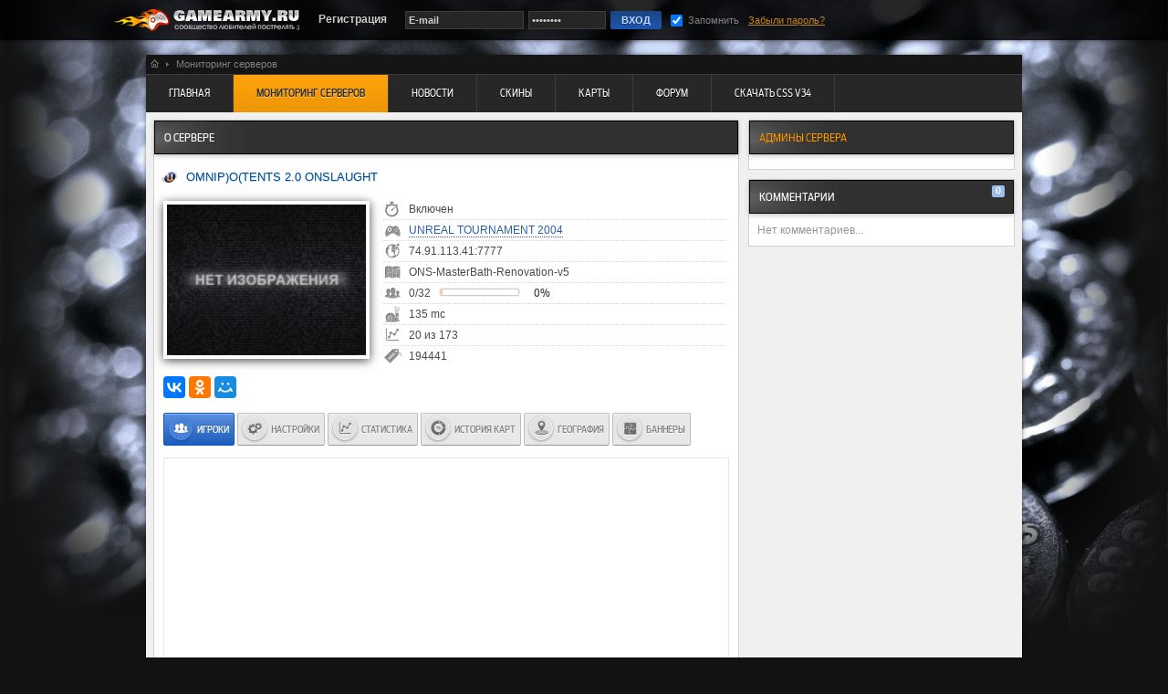

--- FILE ---
content_type: text/html; charset=utf-8
request_url: https://gamearmy.ru/monitoring/194441
body_size: 6520
content:
<!DOCTYPE html PUBLIC>
<html lang="ru">
<head>
<meta name="description" content="Наш мониторинг серверов является единственной и уникальной системой работающей в реальном времени и отображающей информацию без задержек. В рейтинг серверов попадают только онлайн сервера и сортируются по популярности, тем самым лучшие сервера перемещаются в начало рейтинга. 
На данный момент мы предлагаем самую мощную и быструю аналитико-мониторинговую систему, работающую в реальном времени и делающую ее отличным инструментом для тонкой настройки вашего игрового сервера и популяризации его среди игроков. 
Мы отслеживаем любую активность и сохраняем историю в виде понятной графической информации с возможностью получить полную и развернутую детализацию по вашему игровому серверу. Только у нас есть возможность управлять вашим игровым сервером через rcon панель с возможностью смены карт и банов игроков." />
<title>Omnip)o(tentS 2.0 Onslaught (Unreal Tournament 2004) | GameArmy.ru</title>

<meta property="og:url"                content="https://gamearmy.ru/monitoring/194441" />
<meta property="og:type"               content="article" />
<meta property="og:title"              content="Игровой сервер: Omnip)o(tentS 2.0 Onslaught - Unreal Tournament 2004" />
<meta property="og:description"        content="Сервис для игровых серверов Unreal Tournament 2004, позволяит осуществлять круглосуточный контроль за вашим сервером, отображает количество игроков в реальном времени без задержек, с помощью rcon консоли можно осуществлять смену карты или забанить нежелательных игроков. Мы предоставляем историю игроков, рейтинг популярности той или другой карты и многое другое!" />

<meta name="keywords" content="Мониторинг серверов, мониторинг игровых серверов, онлайн сервера, мониторинг Arma 2,мониторинг BattleField 1942,мониторинг BattleField 2,мониторинг BattleField 2142,мониторинг BattleField Bad Company 2,мониторинг Call Of Duty,мониторинг Call Of Duty 2,мониторинг Call Of Duty 4: MW,мониторинг Call of Duty 5: WW,мониторинг Counter Strike Condition Zero,мониторинг CS GO,мониторинг Counter Strike Global Offensive,мониторинг CS 1.5,мониторинг Counter-Strike 1.5,мониторинг CS 1.6,мониторинг Counter-Strike 1.6,мониторинг Counter-Strike Pro Mod,мониторинг CSS,мониторинг Counter-Strike: Source,мониторинг CRYSIS,мониторинг Crysis Wars (warhead),мониторинг DOD,мониторинг Day Of Defeat,мониторинг DODS,мониторинг Day Of Defeat: Source,мониторинг Doom3,мониторинг Enemy Territory,мониторинг F.E.A.R.,мониторинг Garry's Mod,мониторинг HL2,мониторинг Half-Life 2,мониторинг Insurgency,мониторинг Killing Floor,мониторинг Left 4 Dead,мониторинг Left 4 Dead 2,мониторинг Medal Of Honor Assault,мониторинг Medal of Honor Spearhead,мониторинг Minecraft,мониторинг Quake 2,мониторинг Quake 3,мониторинг Quake 4,мониторинг Red Orchestra,мониторинг S.T.A.L.K.E.R. SC,мониторинг SWAT4,мониторинг TF2,мониторинг Team Fortress 2,мониторинг Unreal Tournament 2004,мониторинг Unreal Tournament 3,мониторинг Wolfenstein: ET,мониторинг Zombie Panic: Source,мониторинг Ил-2 Штурмовик" />
<meta name="robots" content="index, follow"/>
<meta charset="utf-8">
<meta http-equiv="X-UA-Compatible" content="IE=edge" />
<meta http-equiv="Content-Type" content="text/html; charset=utf-8" />
<link rel="SHORTCUT ICON" href="https://gamearmy.ru/images/favicon.ico" type="image/x-icon">

<link rel="stylesheet" href="https://gamearmy.ru/css/default.css" type="text/css" />
<link rel="stylesheet" href="https://gamearmy.ru/css/alter.css" type="text/css" />
<meta name="yandex-verification" content="461bba6e205a0ace" />
<!--[if IE]>
<link rel="stylesheet" href="https://gamearmy.ru/css/ie.css" type="text/css" />
<![endif]-->
<script type="text/javascript" src="https://gamearmy.ru/js/jquery.min.js"></script>
<script type="text/javascript" src="https://gamearmy.ru/js/jquery.md.js"></script>
<script type="text/javascript" src="https://gamearmy.ru/js/basic.js"></script>
<script type="text/javascript" src="https://gamearmy.ru/js/alter.js"></script>
<script type="text/javascript" src="https://gamearmy.ru/js/jquery.search.js"></script>
</head>
<body>

<div id="menu_top">
<div class="menu_box">
<a id="logotype" href="https://gamearmy.ru"><div class="logo"></div></a>
<a href="https://gamearmy.ru/registration"><div class="reg">Регистрация</div></a>

<input type="text" id="login" value="E-mail" class="enter enter_long">
<input type="password" id="pass" value="password" class="enter">
<input type="submit" value="  ВХОД  " class="top_key" id="top_key">
<input type="checkbox" name="rememberMe" id="rememberMe" checked>
<div class="remem">Запомнить</div>
<div class="restor"><a href="https://gamearmy.ru/restore">Забыли пароль?</a></div>
</div>
</div>

<!-- Content start -->
<div id="content">

<div class="point_line">
<a href="https://gamearmy.ru"><div class="home_ico"></div></a><div class="rezdelitel"></div><div class="home_text">Мониторинг серверов</div>
</div>

<div class="navigator">
<a href="https://gamearmy.ru/"><div class="navi_key">Главная</div></a>
 <a href="https://gamearmy.ru/monitoring"><div class="navi_active">Мониторинг серверов</div></a>
 <a href="https://gamearmy.ru/news"><div class="navi_key">Новости</div></a>
 <a href="https://gamearmy.ru/models"><div class="navi_key">Скины</div></a>
 <a href="https://gamearmy.ru/maps"><div class="navi_key">Карты</div></a>
 <a href="https://gamearmy.ru/forum"><div class="navi_key">Форум</div></a>
 <a href="https://gamearmy.ru/css_v34/"><div class="navi_key">Скачать CSS v34</div></a>

</div>
<script type="text/javascript" src="https://gamearmy.ru/js/raphael-min.js"></script>
<script type="text/javascript" src="https://gamearmy.ru/js/morris.js"></script>
<script type="text/javascript" src="https://gamearmy.ru/js/prettify.js"></script>
<script type="text/javascript" src="https://gamearmy.ru/js/example.js"></script>
<script type="text/javascript" src="https://gamearmy.ru/js/excanvas.js"></script>
<script type="text/javascript" src="https://gamearmy.ru/js/jquery.easy-pie-chart.js"></script>
<!-- <script type="text/javascript" src="//maps.google.com/maps?file=api&amp;v=2&amp;key=ABQIAAAADqLg4t6I8BvmOVH8fL2FzBRbrfneMGzfrZddPi_ASZIFjvYmUhTlWcMK_h29U0MNaC0qOGP8bpZkbg"></script> -->
<script type="text/javascript" src="https://gamearmy.ru/js/farbtastic.js"></script>
<script type="text/javascript" src="https://gamearmy.ru/js/img.ocupload.js"></script>
<script type="text/javascript" src="https://gamearmy.ru/js/monitoring.js"></script>

<link rel="stylesheet" href="https://gamearmy.ru/css/farbtastic.css" type="text/css" />
<link rel="stylesheet" href="https://gamearmy.ru/css/example.css" type="text/css" />
<link rel="stylesheet" href="https://gamearmy.ru/css/prettify.css" type="text/css" />
<link rel="stylesheet" href="https://gamearmy.ru/css/morris.css" type="text/css" />
<link rel="stylesheet" type="text/css" href="https://gamearmy.ru/css/chart.css" media="screen">
<link rel="stylesheet" type="text/css" href="https://gamearmy.ru/css/jquery.easy-pie-chart.css" media="screen">
<link rel="stylesheet" href="https://gamearmy.ru/css/monitoring2.css" type="text/css" />

<table width="100%"><tr>
<td valign="top">
<div class="left_bloc">
<div class="up_box">о сервере</div>
<div class="polubr"></div>
<h1 class="name_server"><img border='0' src='https://gamearmy.ru/images/monitoring/short_icon/ut2004.png'>Omnip)o(tentS 2.0 Onslaught</h1>
<table class="tab_det"><tr>
<td>
<div class="big_map"><img width='218px' src='https://gamearmy.ru/images/monitoring/maps/nomap.gif'></div>
</td><td>
<div class="polubr"></div>
<div class="vip_bloc_det vip_status">Включен</div>
<div class="vip_bloc_det vip_game"><a id="full_game" href="https://gamearmy.ru/monitoring/game_29">Unreal Tournament 2004</a></div>
<div class="vip_bloc_det vip_ip">74.91.113.41:7777</div>
<div class="vip_bloc_det vip_map_name">ONS-MasterBath-Renovation-v5</div>
<div class="vip_bloc_det vip_gamers">0/32<div class="pline pline_det"><span><div class="plinb" style="width:0%"></div></span></div><b>0%</b></div>
<div class="vip_bloc_det vip_ping">135 mc</div>
<div class="vip_bloc_det vip_rang">20 из 173</div>
<div class="vip_bloc_det vip_id vip_end">194441</div>
</td>
</table>

<div class="soc_line_box_m">
<script type="text/javascript" src="//yastatic.net/es5-shims/0.0.2/es5-shims.min.js" charset="utf-8"></script>
<script type="text/javascript" src="//yastatic.net/share2/share.js" charset="utf-8"></script>
<div class="ya-share2" data-services="vkontakte,facebook,odnoklassniki,moimir,gplus" data-counter=""  data-title="Игровой сервер: Omnip)o(tentS 2.0 Onslaught - Unreal Tournament 2004" data-description="Сервис для игровых серверов Unreal Tournament 2004, позволяит осуществлять круглосуточный контроль за вашим сервером, отображает количество игроков в реальном времени без задержек, с помощью rcon консоли можно осуществлять смену карты или забанить нежелательных игроков. Мы предоставляем историю игроков, рейтинг популярности той или другой карты и многое другое!"></div>
</div>






<div class="nav_key_line" ticket="d20e12ae912157db5824131f23d249f3" server="194441">
<div class="mon_control_key_active control_key" id="gamers"><span></span> ИГРОКИ</div>
<div class="mon_control_key control_key" id="rules"><span></span> НАСТРОЙКИ</div>
<div class="mon_control_key control_key" id="history"><span></span> СТАТИСТИКА</div>
<div class="mon_control_key control_key" id="history_map"><span></span> ИСТОРИЯ КАРТ</div>
<div class="mon_control_key control_key" id="geo"><span></span> ГЕОГРАФИЯ</div>
<div class="mon_control_key control_key" id="banner"><span></span> БАННЕРЫ</div>
</div>

<iframe class="execute down_info" src="https://gamearmy.ru/user_stat?ticket=d20e12ae912157db5824131f23d249f3&id=194441" frameborder="0" hspace="0"></iframe>

<div id="content_server" flag="https://gamearmy.ru">
<div class="zag_graph">Статистика сервера за сутки</div>
<div id="graph"></div>
<div class="zag_graph">Средняя посещаемость сервера за год</div>
<div id="graph2"></div>
<div class="zag_graph">Позиция в рейтинге за год</div>
<div id="graph3"></div>
</div>

<div id="map_history" flag="https://gamearmy.ru">
<div class="key_box">
сортировать 
<div id="t" class="check_key">по времени</div>
<div id="u" class="check_key_active">по игрокам</div>
</div>
<div class="zag_graph">Статистика по картам</div>
<div id="graph4"></div>
</div>

<div id="geography" flag="https://gamearmy.ru">
<div class="zag_graph">ГЕОГРАФИЯ игрового сервера</div>
<style>
#map {
	width:625px;
	height:400px;
	margin-left:8px;
}
</style>
<script type="text/javascript">
$(document).ready(function(){
	$('body').prepend('<div id="picker"></div>');
	$('#picker').hide();
	var f = $.farbtastic('#picker');
	var selected;
	$('.colorwell')
		.each(function () { f.linkTo(this); $(this).css('opacity', 0.75); })
		.focus(function() {
		if (selected) {
			$(selected).css('opacity', 0.75).removeClass('colorwell-selected');
		}
		f.linkTo(this);
		$('#picker').css('opacity', 1);
		$(selected = this).css('opacity', 1).addClass('colorwell-selected');
		});
});

function load() {

}
 
</script>

<table width="100%"><tr><td width="50%">
<table border="0" cellpadding="2" cellspacing="1">
<tr class="geo_top"><td rowspan="2"><img src="https://gamearmy.ru/images/map_server_point_big.png"></td><td>США</td><td>Чикаго</td></tr>
<tr class="geo_bottom"><td>United States</td><td>Chicago</td></tr>
</table>
</td><td width="50%">
<table border="0" cellpadding="2" cellspacing="1">
<tr class="geo_top"><td rowspan="2"><img src="https://gamearmy.ru/images/map_user_point_big.png"></td><td>США</td><td>Фэрфилд</td></tr>
<tr class="geo_bottom"><td>United States</td><td>Fairfield</td></tr>
</table>
</td></tr></table>

<div class="geo_bottom" style="margin-left:8px" id="dist"></div>
<div id="map"></div>

</div>

<div id="banners" flag="https://gamearmy.ru">
<div class="zag_graph">баннеры и информеры для вашего сайта</div>
<div class="check_key_active banner_zag">Баннер 500х90</div>
<img class="banner" src="https://gamearmy.ru/monitor/194441.png" border="0">
<div id="key1html" class="numers areakey">КОД ДЛЯ САЙТА</div>
<div id="key1bb" class="numers areakey">КОД ДЛЯ ФОРУМА</div>
<textarea id="form1" onclick="this.select();"></textarea>

<div class="check_key_active banner_zag">Баннер 350х20</div>
<img id="lb" class="banner" src="https://gamearmy.ru/monitor/194441-red.png" border="0" flag="red">
<select id="select_color">
<option value="red">Красный</option>
<option value="yellow">Желтый</option>
<option value="green">Зелёный</option>
<option value="blue">Синий</option>
<option value="grey">Серый</option>
<option value="black">Черный</option>
</select>
<div id="key2html" class="numers areakey">КОД ДЛЯ САЙТА</div>
<div id="key2bb" class="numers areakey">КОД ДЛЯ ФОРУМА</div>
<textarea id="form2" onclick="this.select();"></textarea>

<div class="check_key_active banner_zag">Баннер 160х376</div><br>
<table><tr>
<td valign="top"><img class="banner_h" src="https://gamearmy.ru/monitor/big194441.png" border="0"></td>
<td valign="top">
<div id="key3html" class="numers areakey">КОД ДЛЯ САЙТА</div>
<div id="key3bb" class="numers areakey">КОД ДЛЯ ФОРУМА</div>
<textarea id="form3" onclick="this.select();"></textarea>
</td>
</tr></table>

<div class="check_key_active banner_zag">Информер для сайта</div><br>
<table><tr>
<td valign="top"><iframe id="informer" flag="https://gamearmy.ru/informer?razdel=2&id=194441" src="https://gamearmy.ru/informer?razdel=2&id=194441&bgColor=333333&fontColor=CCCCCC&titleBgColor=222222&titleColor=FF9900&borderColor=555555&linkColor=FFCC00&topLinkColor=222222&width=200&showMap=1&showPlayers=1&PlayersHeight=100&showBlogs=1&BlogsHeight=100" frameborder="0" hspace="0" scrolling="no"></iframe></td>
<td valign="top">

<table><tr>
<td class="opis">Цвет фона:</td><td class="opis"><input type="text" id="bgColor" class="inf_inp colorwell" value="#333333"></td><td class="opis"></td>
</tr><tr>
<td class="opis">Цвет текста:</td><td class="opis"><input type="text" id="fontColor" class="inf_inp colorwell" value="#CCCCCC"></td><td class="opis"></td>
</tr><tr>
<td class="opis">Фон заголовка:</td><td class="opis"><input type="text" id="titleBgColor" class="inf_inp colorwell" value="#222222"></td><td class="opis"></td>
</tr><tr>
<td class="opis">Цвет заголовка:</td><td class="opis"><input type="text" id="titleColor" class="inf_inp colorwell" value="#FF9900"></td><td class="opis"></td>
</tr><tr>
<td class="opis">Цвет границ:</td><td class="opis"><input type="text" id="borderColor" class="inf_inp colorwell" value="#555555"></td><td class="opis"></td>
</tr><tr>
<td class="opis">Цвет ссылок:</td><td class="opis"><input type="text" id="linkColor" class="inf_inp colorwell" value="#FFCC00"></td><td class="opis"></td>
</tr><tr>
<td class="opis">Название игры:</td><td class="opis"><input type="text" id="topLinkColor" class="inf_inp colorwell" value="#222222"></td><td class="opis"></td>
</tr><tr>
<td class="opis">Ширина:</td><td class="opis"><input type="text" id="width" class="inf_inp" value="200"></td><td class="opis">мин. 170px max. 250px</td>
</tr><tr>
<td class="opis">Показывать карту:</td><td class="opis"><input id="showMap" type="checkbox" value="1" checked></td><td class="opis"></td>
</tr><tr>
<td class="opis">Показывать игроков:</td><td class="opis"><input id="showPlayers" type="checkbox" value="1" checked></td><td class="opis"></td>
</tr><tr>
<td class="opis">Высота поля игроков:</td><td class="opis"><input id="PlayersHeight" type="text" class="inf_inp" value="100"></td><td class="opis"></td>
</tr><tr>
<td class="opis">Показывать отзывы:</td><td class="opis"><input id="showBlogs" type="checkbox" value="1" checked></td><td class="opis"></td>
</tr><tr>
<td class="opis">Высота поля отзывов:</td><td class="opis"><input id="BlogsHeight" type="text" class="inf_inp" value="100"></td><td class="opis"></td>


</tr></table>
<textarea id="form4" onclick="this.select();"></textarea>
</td>
</tr></table>

</div>

<br>
</td>
<td valign="top">



<div class="right_bloc">
<div class="up_box up_box_color">Админы сервера</div>
<div class="polubr"></div>
<div class="adm_box"></div>
</div>

<div class="right_bloc">
<div class="up_box">комментарии</div>
<div class="polubr"></div>
<div class="vip_comm2"><span id="total_comm">0</span></div>
<div id="comms">
<div class="comm_box no_comm">Нет комментариев...</div>
</div>
</div>
</td>
</tr></table>
</div>
<!-- Content end -->

<div id="futer">
<div class="jamp">мы в социальных сетях</div>
<div class="old_user">Сайт может содержать контент,<br>не предназначенный для лиц<br>младше 16 лет</div>
<div class="help_link"><span>Полезные ссылки</span><a href="/css_v34/">css v34</a><a href="/monitoring/game_7">кс сервер</a><a href="/monitoring/game_8">сервера ксс</a></div>
<div class="soc_line">
<a target="_blank" href="http://vk.com/gamearmy_ru" class="soc_vk"></a>
<a target="_blank" href="https://twitter.com/GameArmy_ru" class="soc_twit"></a>
<a target="_blank" href="http://ok.ru/gamearmy" class="soc_odk"></a>
<a target="_blank" href="http://steamcommunity.com/groups/GameArmy-ru" class="soc_st"></a>
</div>

<div class="f_menu"><a href="https://gamearmy.ru/">Главная</a>
 <a href="https://gamearmy.ru/monitoring">Мониторинг серверов</a>
 <a href="https://gamearmy.ru/news">Новости</a>
 <a href="https://gamearmy.ru/models">Скины</a>
 <a href="https://gamearmy.ru/maps">Карты</a>
 <a href="https://gamearmy.ru/forum">Форум</a>
 <a href="https://gamearmy.ru/css_v34/">Скачать CSS v34</a>
</div>
<div class="copyright">Copyright © 2007-2026 <a href="https://gamearmy.ru">gamearmy.ru</a><br>
Разрешается использование материалов портала
при обязательном указании ссылки на источник<br>
Create and Design: Родионов Вадим<br><br><br></div>

<div class="sponsors">
Спонсор раздела:
</div>
<div class=clear2"></div>
</div>

<br>
<div class="banners" style="display:none;">
<!--LiveInternet counter-->
<script type="text/javascript">
<!--
document.write("<a href='//www.liveinternet.ru/click' "+
"target=_blank><img src='//counter.yadro.ru/hit?t52.5;r"+
escape(document.referrer)+((typeof(screen)=="undefined")?"":
";s"+screen.width+"*"+screen.height+"*"+(screen.colorDepth?
screen.colorDepth:screen.pixelDepth))+";u"+escape(document.URL)+
";"+Math.random()+
"' alt='' title='LiveInternet: показано число просмотров и"+
" посетителей за 24 часа' "+
"border='0' width='88' height='31'></a>")
//-->
</script>
<!--/LiveInternet-->

<a href="//yandex.ru/cy?base=0&amp;host=www.gamearmy.ru">
<img src="//www.yandex.ru/cycounter?www.gamearmy.ru" width="88" height="31" alt="Индекс цитирования" border="0" />
</a>

<!-- Yandex.Metrika counter -->
<script type="text/javascript">
    (function (d, w, c) {
        (w[c] = w[c] || []).push(function() {
            try {
                w.yaCounter35463644 = new Ya.Metrika({
                    id:35463644,
                    clickmap:true,
                    trackLinks:true,
                    accurateTrackBounce:true
                });
            } catch(e) { }
        });

        var n = d.getElementsByTagName("script")[0],
            s = d.createElement("script"),
            f = function () { n.parentNode.insertBefore(s, n); };
        s.type = "text/javascript";
        s.async = true;
        s.src = "https://mc.yandex.ru/metrika/watch.js";

        if (w.opera == "[object Opera]") {
            d.addEventListener("DOMContentLoaded", f, false);
        } else { f(); }
    })(document, window, "yandex_metrika_callbacks");
</script>
<noscript><div><img src="https://mc.yandex.ru/watch/35463644" style="position:absolute; left:-9999px;" alt="" /></div></noscript>
<!-- /Yandex.Metrika counter -->

<script>
  (function(i,s,o,g,r,a,m){i['GoogleAnalyticsObject']=r;i[r]=i[r]||function(){
  (i[r].q=i[r].q||[]).push(arguments)},i[r].l=1*new Date();a=s.createElement(o),
  m=s.getElementsByTagName(o)[0];a.async=1;a.src=g;m.parentNode.insertBefore(a,m)
  })(window,document,'script','https://www.google-analytics.com/analytics.js','ga');

  ga('create', 'UA-78035605-1', 'auto');
  ga('send', 'pageview');

</script>
</div>
</body>

</html>


--- FILE ---
content_type: text/css
request_url: https://gamearmy.ru/css/default.css
body_size: 19925
content:
@font-face {font-family: GameArmyRegular;src: url("../fonts/GameArmy-Regular.eot?") format("embedded-opentype"),url("../fonts/GameArmy-Regular.woff") format("woff"),url("../fonts/GameArmy-Regular.ttf") format("truetype");font-style: normal;font-weight: normal;}
@font-face {font-family: "GameArmyBold";src: url("../fonts/GameArmy-Bold.eot");src: url("../fonts/GameArmy-Bold.eot?") format("embedded-opentype"),url("../fonts/GameArmy-Bold.woff") format("woff"),url("../fonts/GameArmy-Bold.ttf") format("truetype");font-style: normal;font-weight: bold;}
@font-face {font-family: "GameArmyBlack";src: url("../fonts/GameArmy-Black.eot");src: url("../fonts/GameArmy-Black.eot?") format("embedded-opentype"),url("../fonts/GameArmy-Black.woff") format("woff"),url("../fonts/GameArmy-Black.ttf") format("truetype");font-style: normal;font-weight: normal;}
@font-face {font-family: "GameArmyLight";src: url("../fonts/GameArmy-Light.eot");src: url("../fonts/GameArmy-Light.eot?") format("embedded-opentype"),url("../fonts/GameArmy-Light.woff") format("woff"),url("../fonts/GameArmy-Light.ttf") format("truetype");font-style: normal;font-weight: normal;}
@font-face {font-family: "GameArmyExtraLight";src: url("../fonts/GameArmy-ExtraLight.eot");src: url("../fonts/GameArmy-ExtraLight.eot?") format("embedded-opentype"),url("../fonts/GameArmy-ExtraLight.woff") format("woff"),url("../fonts/GameArmy-ExtraLight.ttf") format("truetype");font-style: normal;font-weight: normal;}
@font-face {font-family: "GameArmyCond";src: url("../fonts/GameArmy-Cond.eot");src: url("../fonts/GameArmy-Cond.eot?") format("embedded-opentype"),url("../fonts/GameArmy-Cond.woff") format("woff"),url("../fonts/GameArmy-Cond.ttf") format("truetype");font-style: normal;font-weight: normal;}
@font-face {font-family: "GameArmyCondMedium";src: url("../fonts/GameArmy-CondMed.eot");src: url("../fonts/GameArmy-CondMed.eot?") format("embedded-opentype"),url("../fonts/GameArmy-CondMed.woff") format("woff"),url("../fonts/GameArmy-CondMed.ttf") format("truetype");font-style: normal;font-weight: normal;}
@font-face {font-family: "GameArmyCondBold";src: url("../fonts/GameArmy-CondBold.eot");src: url("../fonts/GameArmy-CondBold.eot?") format("embedded-opentype"),url("../fonts/GameArmy-CondBold.woff") format("woff"),url("../fonts/GameArmy-CondBold.ttf") format("truetype");font-style: normal;font-weight: bold;}
@font-face {font-family: 'GameArmyThin';src:  url('../fonts/GameArmy-thin-webfont.eot');src:  local('GameArmyThin'), url("../fonts/GameArmy-thin-webfont.eot?") format("embedded-opentype"), url("../fonts/GameArmy-thin-webfont.woff") format("woff"), url("../fonts/GameArmy-thin-webfont.ttf") format("truetype");font-weight: normal;font-style: normal;}
html {font-size:100%;}
body {background:#121212 url('../images/bg/8.jpg') no-repeat center 0;background-size:100%;color:#121212;margin:0px 0px 0px 0px;}
#menu_top {border:0px solid #000;width:100%;height: 44px;    line-height: 44px;position:fixed;top:0px;left:0px;/*background: #002323;*/background: url('../images/top_bg2.png') repeat left top;-moz-box-shadow: 0 0 5px rgba(0,0,0,0.5);    -webkit-box-shadow: 0 0 5px rgba(0,0,0,0.5);    box-shadow: 0 0 5px rgba(0,0,0,0.5);z-index:200;}
.menu_box {position:absolute;border:0px dotted #989898;margin:5px 0px 0px -480px;left: 50%;top:0;width:960px;height:34px;/*float:left;*/z-index:4;}
.logo {display:inline-block;border:0px solid #000;height:26px;width:204px;background:url('../images/new_logo.png') no-repeat left top;margin:5px 10px 0px -35px;float:left;cursor: pointer;}
#content {border:0px solid #000;top:60px;left: 50%;margin-left: -480px;width:960px;position:relative;background: #f0f0f0;-moz-box-shadow: 0 0 5px rgba(0,0,0,0.5);    -webkit-box-shadow: 0 0 5px rgba(0,0,0,0.5);    box-shadow: 0 0 5px rgba(0,0,0,0.5);z-index:1;}
#futer {display:block;left: 50%;margin-left: -480px;margin-top:60px;width:960px;height: 209px;position:relative;background: url(/images/futer_bg.jpg);background-position: left top;-moz-box-shadow: 0 0 5px rgba(0,0,0,0.5);    -webkit-box-shadow: 0 0 5px rgba(0,0,0,0.5);    box-shadow: 0 0 5px rgba(0,0,0,0.5);z-index:0;}
.jamp {position:absolute;line-height: 30px;right:86px;margin-top:10px;font-family: GameArmyCondMedium, sans-serif;font-size: 11px;font-style: normal;font-variant: normal;font-weight: normal;color:#866F25;text-shadow:#000000 0px 1px 0px;cursor:pointer;z-index:5;text-decoration: none;text-transform: uppercase;}
.jamp a:hover {color:#fe9f00;}
.old_user {position:absolute;display: inline-block;height:50px;background:url('../images/old_user2.png') no-repeat left top;margin:37px 0px 0px 5px;padding-left:60px;padding-top:5px;left:280px;font-family: GameArmyCondMedium, Trebuchet MS, Arial, sans-serif;font-size: 10px;color: #8B8B8B;font-style: normal;font-variant: normal;font-weight: normal;}
.soc_line {position:absolute;display: inline-block;height:76px;line-height:76px;width:210px;right:51px;margin-top:0px;z-index:6;background-image: url('../images/soc_icon2.png');background-origin: padding-box;background-position:0px -80px;}
.soc_line a {position:relative;display:block;height:76px;line-height:76px;width:38px;float:right;margin-right:5px;}
.soc_vk {background-origin: padding-box;background-position:-172px -80px;margin-right:0px !important;}
.soc_f {background-origin: padding-box;background-position:-129px -80px;}
.soc_twit {background-origin: padding-box;background-position:-129px -80px;}
.soc_odk {background-origin: padding-box;background-position:-86px -80px;}
.soc_st {background-origin: padding-box;background-position:-43px -80px;}
.f_menu {position:relative;height: 35px;border-bottom:0px solid #3d3d3d;width:100%;}
.f_menu a{line-height: 35px;font-family: GameArmyCondMedium, sans-serif;font-size: 11px;font-style: normal;font-variant: normal;font-weight: normal;color:#828282;text-shadow:#000000 0px 1px 0px;padding:0px 15px 0px 15px;float:left;cursor:pointer;text-decoration: none;text-transform: uppercase;}
.f_menu a:hover {color:#c1c1c1;background:url('/images/top_bg_30.png') repeat left top;}
.copyright {position: relative;left: 10px;width: 250px;height: 50px;padding: 5px;font-style: normal;font-variant: normal;font-weight: normal;font-family: GameArmyCond, Trebuchet MS, Arial, sans-serif;font-size: 10px;line-height:14px;color: #8B8B8B;}
.copyright a{font-family: GameArmyCondMedium, Trebuchet MS, Arial, sans-serif;color:#828282;text-decoration: none;text-transform: uppercase;padding:1px 5px 1px 5px;background: #333333;text-shadow:#242424 0px 1px 0px;border-radius: 3px;}
.reg {float:left;font-style:normal;font-variant:normal;font-weight:bold;font-family: Arial;font-size: 12px;color:#cccccc;text-shadow: black -1px -1px 0px;height: 34px;line-height: 33px;margin:0px 10px 0px 0px;padding:0px 10px 0px 10px;cursor: pointer;text-decoration: none;}
.reg:hover {text-shadow:#282828 0px 1px 0px;color: #ffffff;background:#262626;}
.enter {border:1px solid #3d3d3d;width: 85px;height: 20px;background: #262626;font-style:normal;font-variant:normal;font-weight:bold;font-family: Arial;font-size: 11px;color:#cccccc;margin:7px 5px 0px 0px;padding:0px 0px 0px 3px;float:left;line-height: 18px;}
.enter_long {width: 130px;}
.top_key {background-clip: border-box;background-image: url('../images/key_bg2.png');background-origin: padding-box;background-size: 100% 100%;baseline-shift: baseline;background-color: #0053CF;border-bottom-color: #0042AA;border-left-color: #005CEA;border-right-color: #005CEA;border-top-color: #005CEA;border-width: 1px;border-radius: 2px;border-style: none;text-shadow: rgba(0, 0, 0, 0.296875) 0px 1px 0px;color: #c4d7ff;cursor: pointer;display: inline-block;font-family: Arial, sans-serif;font-size: 11px;font-style: normal;font-variant: normal;font-weight: bold;height: 20px;letter-spacing: normal;line-height: 18px;margin:7px 0px 0px 0px;float:left;}
.top_key:hover {background-image: url('../images/key_bg2.png');color: white;text-shadow: rgba(0, 0, 0, 0.296875) 0px 1px 0px;}
.bottom_key {background-clip: border-box;background-image: url('../images/key_bg.png');background-origin: padding-box;background-size: 100% 100%;baseline-shift: baseline;background-color: #0053CF;border-bottom-color: #0042AA;border-left-color: #005CEA;border-right-color: #005CEA;border-top-color: #005CEA;border-width: 1px;border-radius: 2px;border-style: none;text-shadow: rgba(0, 0, 0, 0.296875) 0px -1px 0px;color: #686868;cursor: pointer;display: inline-block;font-family: Arial, sans-serif;font-size: 11px;font-style: normal;font-variant: normal;font-weight: bold;height: 20px;letter-spacing: normal;line-height: 18px;margin:7px 0px 0px 0px;float:left;}
.bottom_key:hover {background-image: url('../images/key_bg.png');color: white;text-shadow: rgba(0, 0, 0, 0.296875) 0px -1px 0px;}
#rememberMe {display: inline-block;height: 13px;line-height: 11px;margin-top:11px;margin-left:10px;float:left;}
.remem {    font-family: sans-serif;    font-size: 11px;    font-style: normal;    font-variant: normal;    color: #828282;    /* margin-top: 10px; */    margin-left: 3px;    line-height: 35px;    float: left;}
.restor a {    font-family: sans-serif;    font-size: 11px;    font-style: normal;    font-variant: normal;    color: #bf8322;    /* margin-top: 10px; */    margin-left: 10px;    line-height: 35px;    float: left;    text-decoration: underline;}
.restor a:hover{color:#a6a6a6;text-decoration: underline;}
.point_line {display:block;width:100%;height: 21px;line-height: 11px;background: #151515;}
.home_ico {display: inline-block;width:9px;height: 9px;line-height: 18px;background:url('../images/home.png') no-repeat left top;margin:5px 0px 0px 5px;float:left;cursor: pointer;}
.home_text {font-family: sans-serif;font-size: 11px;font-style: normal;font-variant: normal;color:#828282;margin-top:5px;margin-left:8px;float:left;}
.rezdelitel {display: block;width:3px;height: 5px;background:url('../images/ugol.png') no-repeat left top;margin:8px 0px 0px 8px;float:left;}
.navigator {display: block;width:100%;height: 41px;line-height: 41px;background:#272727;border-top:1px solid #3d3d3d;text-transform: uppercase;margin:0px;}
.navigator a{float:left;text-decoration: none;}
.navi_key {position:relative;line-height: 41px;font-family: GameArmyCond, Arial, sans-serif;font-size: 11px;font-style: normal;font-variant: normal;font-weight: normal;color:#ffffff;text-shadow:#000000 0px 1px 0px;padding:0px 25px 0px 25px;float:left;cursor:pointer;border-right:1px solid #3d3d3d;}
.navi_key:hover {background:#3f3f3f;}
.nav_info {display: block;position:absolute;right:2px;top:2px;border-radius: 7px;color:#ffffff;line-height:14px;background:#8fbeee/*url('../images/active.png') repeat left top*/;text-shadow: #7b9bc9 0px 1px 0px;padding:0px 4px 0px 4px;font-family: Trebuchet MS, sans-serif, Arial;font-size: 10px;font-style: normal;font-variant: normal;font-weight: bold;box-shadow: 0px 0px 3px rgba(0,0,0,1);}
.navi_active {line-height: 41px;font-family: GameArmyCondMedium, Arial, sans-serif;font-size: 11px;font-style: normal;font-variant: normal;font-weight: normal;color:#272727;text-shadow:#ffd28b 0px 1px 0px;padding:0px 25px 0px 25px;float:left;cursor:pointer;border-right:1px solid #3d3d3d;background:url('../images/active.png') repeat left top;}
.left_bloc {display: inline-block;border:1px solid #d0d0d0;position:relative;left:5px;margin:5px 0px 5px 0px;width:640px;/*min-height:65px;*/background:#ffffff;clear:both;font-family: Arial, sans-serif;font-size: 11px;font-style: normal;font-variant: normal;font-weight: normal;color:#272727;}
.left_bloc_short {display: block;border:1px solid #d0d0d0;position:relative;left:4px;margin:5px 0px 5px 0px;width:313px;min-height:65px;background:#ffffff;clear:both;font-family: Arial, sans-serif;font-size: 11px;font-style: normal;font-variant: normal;font-weight: normal;color:#272727;}
.center_bloc {display: inline-block;border:1px solid #d0d0d0;position:relative;left:5px;margin:5px 0px 5px 0px;width:947px;background:#ffffff;}
.right_bloc {display: inline-block;border:1px solid #d0d0d0;position:relative;margin:5px 5px 5px 0px;width:290px;float:right;background:#ffffff;vertical-align:top;}
.right_bloc_mon {border:0px;width:292px;height:141px;background:url('../images/mon_bg.png') no-repeat left top;margin-bottom:-5px;}
.left_bloc_reklama {border:0px solid #cecece;margin:5px 0px 10px 6px;float:left;}
.right_bloc_reklama {border:0px;width:300px;margin:3px 0px 10px 4px;float:left;}
.in_block {margin:8px;}
.in_block_korekcia {margin-top:0px;}
.down_line {position:absolute;border:1px solid #fff;width: auto !important; right: 0px; left: 0px;height:4px;background:#8c8c8c;bottom:0;}
.mon_info {position: absolute;    display: inline-block;    font-family: GameArmyCondMedium, sans-serif, Arial;    font-size: 11px;    font-style: normal;    font-variant: normal;    font-weight: normal;    text-transform: uppercase;    color: #333;    text-shadow:#cecece 0px 0px 1px;    line-height: 20px;}
.inf_s {margin:3px 0px 0px 12px;}
.inf_u {margin:3px 0px 0px 160px;}
.inf_on {margin:73px 0px 0px 12px;}
.inf_g {margin:73px 0px 0px 160px;}
.mon_det {position:absolute;display: inline-block;font-family: GameArmyCondMedium, Arial;font-size: 20px;font-style: normal;font-variant: normal;font-weight: normal;text-transform: uppercase;color: #3969b1;    text-shadow: 0px 1px 1px rgb(174, 195, 228);}
.det_s {margin:26px 0px 0px 50px;}
.det_u {margin:26px 0px 0px 205px;}
.det_on {margin:95px 0px 0px 50px;}
.det_g {margin:97px 0px 0px 205px;}
.title_col {line-height: 27px;font-family: Arial;font-size: 12px;font-style: normal;font-variant: normal;font-weight: bold;color:#c17000;text-transform: uppercase;margin-left:8px;margin-bottom:-5px;}
.title_gr {line-height: 25px;    font-family: Arial;    font-size: 12px;    font-style: normal;    font-variant: normal;    font-weight: bold;    color: #515151;    text-transform: uppercase;    border: 0px solid #ffffff;    height: 25px;    margin: 5px;    padding: 0px;}
.title_gr p{    background: url('../images/top_bg_white.png') repeat left top;    text-shadow: #ffffff 0px 0px 2px !important;    color: #16345E !important;    padding: 0px 5px 0px 5px;    line-height: 22px !important;    border-radius: 2px;    margin: 0px;    margin-left: 3px;    float: left;}
.server_search {position:relative;height:30px;display:inline-block;line-height: 30x;margin:0px;width:638px;}
.server_search span{display:block;background: url('../images/top_bg_white.png') repeat left top;padding:3px !important;border-radius: 2px;float:left;margin-left:8px;}
.server_search input,.server_search select{display:inline-block;padding:0;width:168px;height:20px;line-height: 20x;}
.server_search input[type="submit"] {position:absolute;background-clip: border-box;background-color: #2F79E8;background-image: url('../images/key_bg3.png');background-origin: padding-box;background-size: 100% 100%;border-radius: 2px;border-style: solid;border-width: 1px;border-color: #3c75cc;border-bottom-color: #003C9A;box-shadow: rgba(255, 255, 255, 0.4) 0px 1px 0px 0px inset;box-sizing: border-box;color: #ffffff;cursor: pointer;display: inline-block;font-family: sans-serif, Arial;font-size: 10px;font-style: normal;font-variant: normal;font-weight: bold;height: 26px;letter-spacing: normal;line-height: 20px;margin:0px 5px 0px 3px;text-shadow:0px -1px 0px #2967c1;width:80px;right:0px;}
.quik_load {position:absolute;z-index:2;width:14px;height:14px;line-height:14px;background: url('../images/load_grey.gif') no-repeat 0 0;}
.result_ip {position:absolute;z-index:2;display:none;width:200px;background:#FFFFFF;-moz-box-shadow: 0 2px 3px rgba(0,0,0,0.5);    -webkit-box-shadow: 0 2px 3px rgba(0,0,0,0.5);    box-shadow: 0 2px 3px rgba(0,0,0,0.5);}
.result_list {margin:0px;padding:0px;  list-style: none;}
.result_list li{display:block;padding:0px 0px 0px 30px;line-height:26px;font-family: sans-serif, Arial;font-size: 11px;font-style: normal;font-variant: normal;font-weight: bold;cursor:pointer;}
.result_list img{position:absolute;left:8px;margin-top:5px;}
.result_list li:hover{background: url('../images/active2.png') repeat left top;color:#333;text-shadow:#e9e9e9 0px 1px 0px;}
.game_list table{margin-top:-5px;}
.game_list tr{line-height: 20px;color:#333;}
.game_list tr:hover{background:url('../images/active2.png') repeat left bottom;cursor:pointer;color:#333;text-shadow:#e9e9e9 0px 1px 0px;}
.game_list td{padding:5px;font-family: GameArmyCond, Trebuchet MS, sans-serif, Arial;font-size: 12px;font-style: normal;font-variant: normal;font-weight: normal;text-transform: uppercase;text-shadow:#D5D5D5 0px 1px 0px;}
.int a{text-decoration: none;}
.top_list table{margin-top:-5px;text-decoration: none;}
.top_list tr{line-height: 20px;color:#333;}
.top_list tr:hover{background:url('../images/active.png') repeat left bottom;cursor:pointer;color:#333;text-shadow:#ffd28b 0px 1px 0px;}
.top_list td{padding:5px;font-family: GameArmyCond, Trebuchet MS, sans-serif, Arial;font-size: 11px;font-style: normal;font-variant: normal;font-weight: normal;text-transform: uppercase;text-shadow:#D5D5D5 0px 1px 0px;}
.detal_gr {position:absolute;right:0;bottom:0;line-height: 17px;background:url('../images/detal_bg.png') repeat left top;font-family: sans-serif, Arial;font-size: 11px;font-style: normal;font-variant: normal;font-weight: normal;color:#e4e4e4;text-shadow:#808080 0px -1px 0px;padding:0px 10px 0px 10px;cursor:pointer;text-decoration:none;}
.detal_gr:hover {color:#ffffff;}
.detal_color {position:absolute;right:0;bottom:0;line-height: 17px;background:url('../images/detal_bg2.png') repeat left top;font-family: sans-serif, Arial;font-size: 11px;font-style: normal;font-variant: normal;font-weight: normal;color:#ffeac8;text-shadow:#c47902 0px -1px 0px;padding:0px 10px 0px 10px;cursor:pointer;}
.detal_color:hover {color:#ffffff;}
.table_mon {width:100%;border-collapse:collapse;border:1px solid #ffffff;}
#for_left {text-align:left;padding-left:5px;}
.table_mon td{padding:0px;text-align:center;}
.head_mon {line-height: 27px;background:url('../images/mon_header.png') repeat left top;font-family: Arial, sans-serif;font-size: 10px;font-style: normal;font-variant: normal;font-weight: bold;color:#FFFFFF;text-shadow:#292929 0px -1px 0px;}
.cont_mon {line-height: 30px;font-family: GameArmyCond, Trebuchet MS, sans-serif, Arial;font-size: 12px;font-style: normal;font-variant: normal;font-weight: normal;color:#1d1d1d;border-bottom:1px solid #f2f2f2;text-shadow:#efefef 0px 1px 0px;text-decoration: none;position:relative;}
.cont_mon td{padding-left:2px;border: 0px;height:28px;}
.cont_mon a{color:#1d1d1d;text-decoration: none;}
.cont_mon:hover {background:url('../images/active2.png') repeat left top;cursor:pointer;color:#000;}
.cont_mon font{font-family: GameArmyCond, Trebuchet MS, sans-serif, Arial;font-size: 11px;font-weight: normal;}
.key_conn, .key_conn2 {position:absolute;width:0px;height:0px;display:none;border:0px solid #efefef;margin:-4px 0px 0px 0px;}
.key_conn {background:url('../images/connect.png') no-repeat left top;}
.key_conn2 {background:url('../images/connect2.png') no-repeat left top;}
.vip {background:#faddb1;color:#000;/*border-left:1px solid #faddb1;border-right:1px solid #faddb1;*/border-bottom:1px solid #debb9b;}
.vip a{color:#000;}
.vip span{font-weight: normal;font-family: GameArmyCondMedium, Trebuchet MS, sans-serif, Arial;}
.vip font{font-family: GameArmyCondMedium, Trebuchet MS, sans-serif, Arial;font-size: 11px;font-weight: normal;}
.vip:hover {background:url('../images/active.png') repeat left top;border-left:0px solid #ff9f00;/*border-right:0px solid #ff9f00;*/border-bottom:1px solid #dc8902;text-shadow:#ffd085 0px 1px 0px;}
.vip td {height:28px;}
.vip_right table {margin-top:5px;padding:0;}
.vip_head {height: 28px;line-height: 26px;font-family: GameArmyCondMedium, Trebuchet MS, Arial;font-size: 13px;font-style: normal;font-variant: normal;font-weight: normal;color:#205090;padding-left:22px;/*text-shadow:#8FB8EE 0px 0px 0px;*/}
.vip_head a{display:block;color:#205090;text-decoration: none;text-overflow: ellipsis;width:260px;/* Required for text-overflow to do anything */white-space: nowrap;overflow: hidden;}
.vip_head img{position:absolute;margin:5px 0px 0px -22px;/*left:8px;*/}
.vip_map {padding:0px 8px 0px 0px;}
.vip_map img{padding:2px;box-shadow: 0 1px 5px rgba(0,0,0,0.6);}
.vip_bloc {height:22px;line-height:22px;font-family: GameArmyCond, Trebuchet MS, Arial;font-size: 11px;font-style: normal;font-variant: normal;font-weight: normal;color:#494949;padding:0px 0px 0px 25px;border-bottom:1px dotted #dadada;width:130px;}
.vip_status {background:url('../images/mid_icons2.png') no-repeat -2px 0px;}
.vip_game {background:url('../images/mid_icons2.png') no-repeat -1px -21px;}
.vip_ip {background:url('../images/mid_icons2.png') no-repeat -1px -44px;}
.vip_map_name {background:url('../images/mid_icons2.png') no-repeat -1px -66px;}
.vip_gamers {background:url('../images/mid_icons2.png') no-repeat -1px -88px;}
.vip_ping {background:url('../images/mid_icons2.png') no-repeat -1px -110px;}
.vip_rang {background:url('../images/mid_icons2.png') no-repeat -1px -132px;}
.vip_id {background:url('../images/mid_icons2.png') no-repeat -1px -154px;}
.vip_comm {background:url('../images/mid_icons2.png') no-repeat -1px -176px;border-bottom:0px;}
.vip_comm span{color:#ffffff;text-shadow:#7b9bc9 0px 1px 0px;border-radius: 2px;padding-left:4px;padding-right:4px;padding-bottom:1px;background:#9dbdec;}
.vip_comm2 {height:23px;line-height:23px;font-family: Trebuchet MS, Arial;font-size: 11px;font-style: normal;font-variant: normal;font-weight: bold;color:#494949;border:0px;position:absolute;top:1px;right:10px;}
.vip_comm2 span{color:#ffffff;text-shadow:#7b9bc9 0px 1px 0px;border-radius: 2px;padding-left:4px;padding-right:4px;padding-bottom:1px;background:#9dbdec;}
.mon_insert {background:url('../images/active2.png') repeat left top;cursor:pointer;color:#000;}
.mon_insert a{color:#000;}
.mon_server_off {color:#838383;text-shadow:none;}
.mon_server_off a{color:#838383;}
.mon_gameinfo {position: relative;    display: block;    line-height: 22px;    margin: 8px 0px 0px 0px;    padding: 0px 0px 0px 0px;    font-family: GameArmyCond, Trebuchet MS, Arial;    font-size: 15px;    font-style: normal;    font-variant: normal;    font-weight: 100;    text-transform: uppercase;    color: #1e5cb9;    text-shadow: #B4D4FF 0px 1px 0px;    width: 280px;}
.mon_gameinfo img{position: absolute;    padding: 3px;    margin-top: 26px;    left: 0px;    background: #dcdcdc;    border-radius: 4px;    box-shadow: 0px 0px 2px rgba(0, 0, 0, 0.6);}
.mon_gameinfo2,.mon_gameinfo3 {display: inline-block;    height: 30px;    line-height: 20px;    margin: 8px 0px 0px 22px;    padding: 28px 0px 0px 1px;    font-family: Arial;    font-family: GameArmyCond, Trebuchet MS, Arial;    font-size: 9px;    font-style: normal;    font-variant: normal;    font-weight: 100;    text-transform: uppercase;    color: #b1b1b1;}
.mon_gameinfo2 b{color: #8c8c8c;    border-radius: 2px;    padding-left: 5px;    padding-right: 5px;    padding-bottom: 1px;    font-weight: 100;    display: block;    position: absolute;    margin-top: -40px;    font-size: 24px;    text-align: center;    width: 70px;}
.mon_gameinfo3 b{    box-shadow: 0 0 6px rgba(255,255,255,0.8);    color: rgb(28, 124, 196);    border-radius: 2px;    padding-left: 5px;    padding-right: 5px;    padding-bottom: 1px;    font-weight: 100;    display: block;    position:absolute;    margin-top: -40px;    font-size: 26px;    text-align: center;    width: 70px;}
.numers_line {display: inline-block;position:relative;height:30px;left:5px;margin:0px;width:640px;float:left;clear:both;}
.numers_point {display: inline-block;margin:1px 3px 0px 0px;float:left;height: 20px;line-height: 19px;}
.numers {background-clip: border-box;background-color: #FFFFFF;background-image: url('../images/numers.png');background-origin: padding-box;background-position: left 0;border-radius: 2px;border-style: solid;border-width: 1px;border-color: #bebebe;border-bottom-color: #959595;box-shadow: #FFFFFF 0px 1px 0px 0px inset;box-sizing: border-box;color:#000;cursor: pointer;display: inline-block;font-family: GameArmyCond, Arial, sans-serif;font-size: 11px;font-style: normal;font-variant: normal;font-weight: normal;height: 20px;letter-spacing: normal;line-height: 19px;margin:1px 3px 0px 0px;padding:0px 7px 0px 7px;text-shadow: #FFFFFF 0px 1px 0px;text-decoration:none;float:left;}
.numers2 {background-clip: border-box;background-color: #FFFFFF;background-image: url('../images/active4.png');background-origin: padding-box;background-size: 100% 100%;background-position: left 0;border-radius: 2px;border-style: solid;border-width: 1px;border-color: #bebebe;border-bottom-color: #959595;box-shadow: #FFFFFF 0px 1px 0px 0px inset;box-sizing: border-box;color:#4c4c4c;cursor: pointer;display: inline-block;font-family: GameArmyCond, Arial, sans-serif;font-size: 10px;font-style: normal;font-variant: normal;font-weight: normal;height: 24px;letter-spacing: normal;line-height: 23px;margin:0px 3px 0px 0px;padding:0px 5px 0px 5px;text-shadow: #FFFFFF 0px 1px 0px;text-decoration:none;float:left;}
.numers3 {background-clip: border-box;background-color: #FFFFFF;background-image: url('../images/active4.png');background-origin: padding-box;background-size: 100% 100%;background-position: left 0;border-radius: 2px;border-style: solid;border-width: 1px;border-color: #bebebe;border-bottom-color: #959595;box-shadow: #FFFFFF 0px 1px 0px 0px inset;box-sizing: border-box;color:#4c4c4c;cursor: pointer;display: block;font-family: GameArmyCond, sans-serif;font-size: 11px;font-style: normal;font-variant: normal;font-weight: normal;height: 26px;letter-spacing: normal;line-height: 25px;margin:0px;padding:0px 7px 0px 7px;text-shadow: #FFFFFF 0px 1px 0px;text-align:center;text-decoration:none;}
.adm_navi2 a {text-decoration:none;}
.numers_right {float:right;}
.numers:hover,.numers2:hover,.numers3:hover {color:#000000;border-color: #a5a5a5;border-bottom-color: #959595;-moz-box-shadow: 0 1px 4px rgba(0,0,0,0.3);    -webkit-box-shadow: 0 1px 4px rgba(0,0,0,0.3);    box-shadow: 0 1px 5px rgba(0,0,0,0.3);}
.numers_active {display: inline-block;background-clip: border-box;background-color: #FFFFFF;background-image: url('../images/numers.png');background-origin: padding-box;background-position: left -20px;border-radius: 2px;border-style: solid;border-width: 1px;border-color: #ed9501;border-bottom-color: #774a00;box-shadow: #ffc566 0px 1px 0px 0px inset;box-sizing: border-box;color:#FFFFFF;font-family: GameArmyCond, Arial, sans-serif;font-size: 11px;font-style: normal;font-variant: normal;font-weight: normal;height: 20px;letter-spacing: normal;line-height: 19px;margin:1px 3px 0px 0px;padding:0px 7px 0px 7px;text-shadow: #ca7e01 0px -1px 0px;text-decoration:none;cursor:default;float:left;}
.numers_active2 {background-clip: border-box;background-color: #2F79E8;background-image: url('../images/key_bg3.png');background-origin: padding-box;background-size: 100% 100%;border-bottom-color: #003C9A;border-radius: 2px;border-style: solid;border-width: 1px;border-color: #0056DA;box-shadow: rgba(255, 255, 255, 0.4) 0px 1px 0px 0px inset;box-sizing: border-box;color: white;cursor: pointer;display: inline-block;font-family: GameArmyCondMedium, Arial, sans-serif;font-size: 10px;font-style: normal;font-variant: normal;font-weight: normal;height: 26px;letter-spacing: normal;line-height: 25px;margin:0px 3px 0px 0px;padding:0px 5px 0px 5px;text-shadow: rgba(0, 0, 0, 0.296875) 0px -1px 0px;text-decoration:none;float:left;}
.comm {height: 28px;line-height: 27px;float:right;margin:-5px 8px 10px 0px;padding-left:20px;padding-right:20px;}
#comms {display: inline-block;font-family: sans-serif;font-size: 12px;font-style: normal;font-variant: normal;font-weight: normal;letter-spacing: normal;line-height: normal;width:271px;margin:5px 0px 10px 9px;}
.numers_disable {background-clip: border-box;background-color: #2F79E8;background-image: url('../images/numers.png');background-origin: padding-box;background-position: left 0;border-radius: 2px;border-style: solid;border-width: 1px;border-color: #d0d0d0;border-bottom-color: #9a9a9a;box-shadow: #FFFFFF 0px 1px 0px 0px inset;box-sizing: border-box;color:#989898;display: inline-block;font-family: GameArmyCond, Arial, sans-serif;font-size: 11px;font-style: normal;font-variant: normal;font-weight: normal;height: 20px;letter-spacing: normal;line-height: 19px;margin:1px 3px 0px 0px;padding:0px 7px 0px 7px;text-shadow: #FFFFFF 0px 1px 0px;text-decoration:none;float:left;}
.screenshot {text-decoration:none;border-radius: 4px;padding-left:5px;padding-right:5px;padding-bottom:1px;background:none;}
.screenshot:hover {border-radius: 4px;padding-left:5px;padding-right:5px;padding-bottom:1px;background:url('../images/active2.png') repeat-x 0 0;    box-shadow: 0 0 6px rgba(255,255,255,0.8);}
#screenshot {background-color:#FFFFFF; filter:progid:DXImageTransform.Microsoft.Gradient(GradientType=0,StartColorStr='#ffffff',EndColorStr='#cbcaca');margin: 0;padding: 5px;position: absolute;display: none;z-index: 200;    box-shadow: 0 2px 7px rgba(0,0,0,0.5);font-family: Arial, sans-serif;font-size: 11px;font-style: normal;font-variant: normal;font-weight: normal;}
.screenshot2 {text-decoration:none;}
/* Oi?ia ?aaeno?aoee */.reg_name {color: #424242;/*display: inline-block;*//*font-family: sans-serif;*/font-family: GameArmyCond, Arial, sans-serif;font-size: 18px;font-style: normal;font-variant: normal;font-weight: normal;height: 31px;line-height: 31px;text-align: right;vertical-align:top;}
.reg_name2 {color: #424242;/*display: inline-block;*//*font-family: sans-serif;*/font-family: GameArmyCond, Arial, sans-serif;font-size: 14px;font-style: normal;font-variant: normal;font-weight: normal;height: 31px;line-height: 31px;text-align: left;padding-left:15px;vertical-align:top;}
.reg_name2 input {margin:3px 10px 0px 0px;}
.reg_name2 textarea {width:400px;height: 250px;margin:3px 0px 0px 0px;}
.reg_name2 select {/*width:50px;*/height: 25px;margin:3px 10px 0px 0px;}
.reg_dsc {color: gray;display: block;/*font-family: Trebuchet MS, sans-serif;*/font-family: GameArmyCond, Arial, sans-serif;font-size: 11px;font-style: normal;font-variant: normal;font-weight: normal;line-height: 13px;margin-top: 0px;text-align: right;}
.reg_left {color: red;text-align: left;}
.reg_left_b {position:relative;color:#205090;font-weight: bold;text-align: left;line-height: 16px;padding-left:20px;}
.reg_left_b img{position:absolute;left:0;}
.reg_error {color: red;display: inline;font-family: sans-serif;font-size: 14px;font-style: normal;font-variant: normal;font-weight: normal;vertical-align:top;padding:1px 0px 0px 5px;height: 31px;line-height: 31px;}
.reg_box {display:block;width:250px;height:26px;line-height:26px;margin:0px 0px 0px 10px;}
.reg_box_short {width:80px;}
.reg_check {margin:1px 10px 0px 10px;}
.warning {color: #900;display: block;font-family: sans-serif;font-size: 15px;font-style: normal;font-variant: normal;font-weight: bold;height: 21px;line-height: 21px;margin-top: 4px;}
.reg_key {background-clip: border-box;background-color: #2F79E8;background-image: url('/images/key_bg3.png');background-origin: padding-box;background-size: 100% 100%;border-color: #0056DA;border-bottom-color: #003C9A;border-radius: 2px;border-style: solid;border-width: 1px;box-shadow: rgba(255, 255, 255, 0.4) 0px 1px 0px 0px inset;box-sizing: border-box;color: white;cursor: pointer;display: inline-block;font-family: GameArmyCondMedium, Arial, sans-serif;font-size: 11px;font-style: normal;font-variant: normal;font-weight: normal;height: 36px;letter-spacing: normal;line-height: 34px;margin-top: 10px;outline-color: white;outline-width: 0px;padding:0px 23px 1px 23px;position: relative;text-align: center;text-decoration: none;text-indent: 0px;text-shadow:rgb(30, 92, 185) 0px -1px 0px;vertical-align: top;white-space: nowrap;}
.reg_key2 {background-clip: border-box;background-color: #cccccc;background-image: url('/images/active2.png');background-origin: padding-box;background-size: 100% 100%;border-color: #878787;border-bottom-color: #666666;border-radius: 2px;border-style: solid;border-width: 1px;box-shadow: rgba(255, 255, 255, 0.4) 0px 1px 0px 0px inset;box-sizing: border-box;color: white;cursor: pointer;display: inline-block;font-family: GameArmyCondMedium, Arial, sans-serif;font-size: 11px;font-style: normal;font-variant: normal;font-weight: normal;height: 36px;letter-spacing: normal;line-height: 34px;margin-top: 10px;margin-left: 5px;outline-color: white;outline-width: 0px;padding:0px 23px 1px 23px;position: relative;text-align: center;text-decoration: none;text-indent: 0px;text-shadow: rgba(0, 0, 0, 0.298039) 0px -1px 0px;vertical-align: middle;white-space: nowrap;}
.reg_key_gr {background: #5c7324;    background: linear-gradient(top,#67bf65 0,#5c7324 100%);    background: -o-linear-gradient(top,#67bf65 0,#5c7324 100%);    background: -moz-linear-gradient(top,#67bf65 0,#5c7324 100%);    background: -webkit-linear-gradient(top,#67bf65 0,#5c7324 100%);    background: -ms-linear-gradient(top,#67bf65 0,#5c7324 100%);    -pie-background: linear-gradient(top,#67bf65 0,#5c7324 100%);    background: -webkit-gradient(linear,left top,left bottom,color-stop(0,#67bf65),color-stop(1,#5c7324));border-color: #5d782a;    border-bottom-color: #3e5212;text-shadow: rgb(93, 126, 46) 0px -1px 0px;margin-left: 5px;}
/* Oi?ia ?aaeno?aoee *//* Iieuciaaoaeuneia niaeaoaiea */.ps_name {/*font-family: Trebuchet MS, sans-serif, Arial Narrow;*/font-family: GameArmyCondMedium, Arial, sans-serif;font-size: 20px;font-style: normal;font-variant: normal;font-weight: normal;color:#424242;/*text-transform: uppercase;*//*text-shadow: 1px 1px #e1e1e1;*/}
.ps_name a {color:#205090;/*text-shadow: 1px 1px #dadada;*/}
.ps_name_otst {margin: 10px 0px 0px 10px;}
.ps_zag {font-size: 18px;/*text-shadow: 1px 1px #e1e1e1;*/}
.ps_text {/*font-family: Trebuchet MS, sans-serif, Arial;*/font-family: GameArmyCond, Arial, sans-serif;font-size: 13px;font-style: normal;font-variant: normal;font-weight: normal !important;color:#535353;margin:10px 10px 10px 10px;padding:0px;line-height:20px;}
.ps_text a{color: #205090;text-decoration: none;font-weight: normal !important;text-shadow:none;}
.ps_text a:hover{text-decoration: underline;}
.ps_text ul{margin-top:0px;padding-left: 1em;list-style: none;}
.ps_text li{padding:5px;}
.ps_text li:before{margin-left:-10px;content: "\25AA \0020";}
/* Iieuciaaoaeuneia niaeaoaiea *//* ?ca? aa? */.user {position:relative;display:block;float:left;font-style:normal;font-variant:normal;font-weight:bold;font-family: sans-serif, Arial;font-size: 12px;color:#fe9f00;text-transform: uppercase;text-shadow:#000000 0px 1px 0px;height: 34px;line-height: 33px;margin:0px 0px 0px 0px;padding:0px 25px 0px 5px;cursor: pointer;background:url('../images/str_down.png') no-repeat 94% 14px;z-index: 201;}
.user:hover {text-shadow:#000000 0px 1px 0px;color: #fe9f00;background:#393939 url('../images/str_down.png') no-repeat 94% 14px;}
.user_icon {width:27px;height:25px;margin:3px 7px 0px 0px;background:url('../images/user_top.png') no-repeat left top;float:left;}
.user_menu {position:absolute;display:none;width:200px;background:#393939;-moz-box-shadow: 0 2px 3px rgba(0,0,0,0.5);    -webkit-box-shadow: 0 2px 3px rgba(0,0,0,0.5);    box-shadow: 0 2px 3px rgba(0,0,0,0.5);margin:34px 0px 0px -5px;padding:5px;left:184px;z-index: 199;}
.user_menu_hr{/*color: #4f4f4f; aey IE *//*background-color:#4f4f4f; aey Firefox, Opera, Safari*/border-top:1px solid #2e2e2e;border-bottom:1px solid #424242;}
.user_menu ul{list-style-type:none;margin:0px;padding:0px;}
.user_menu span{/*position:absolute;*/display:inline-block;font-weight:bold;font-family: Arial;font-size: 13px;color:#fe9f00;text-transform: uppercase;text-shadow:#000000 0px 1px 0px;margin:0px 0px 0px 3px;padding-right:15px;background:url('../images/vip_money2.png') no-repeat;background-position: right 7px;}
.user_menu li{list-style-type: none;    /* height: 25px; */    line-height: 32px;    font-style: normal;    font-variant: normal;    font-weight: normal;    font-family: sans-serif, Arial;    font-size: 12px;    color: #cccccc;    text-transform: none;    text-shadow: #222222 0px 0px 2px;    padding-left: 10px;}
.user_menu li:hover{color:#fff;background:#515151;}
.user_menu a{font-style:normal;font-variant:normal;font-weight:normal;font-family: sans-serif, Arial;font-size: 11px;color:#cccccc;text-transform: none;text-shadow:#222222 0px 0px 2px;text-decoration: none;}
.money_key {    position: absolute;    /* background-clip: border-box; */    background-color: #2F79E8;    background-image: url(../images/key_bg3.png);    /* background-origin: padding-box; */    background-size: 100% 100%;    border-bottom-color: #003C9A;    border-radius: 3px;    /* border-style: solid; */    border: 1px solid #0056DA;    /* border-color: #0056DA; */    box-shadow: rgba(255, 255, 255, 0.4) 0px 1px 0px 0px inset;    /* box-sizing: border-box; */    color: white;    cursor: pointer;    display: inline-block;    font-family: Arial, sans-serif;    font-size: 11px;    font-style: normal;    font-variant: normal;    font-weight: normal;    height: 26px;    /* letter-spacing: normal; */    line-height: 24px;    margin: 2px 5px 0px 0px;    right: 0;    text-shadow: rgba(0, 0, 0, 0.296875) 0px -1px 0px;    padding: 0px 3px 0px 3px;}
.money_key:hover {box-shadow: 0 0 3px rgba(0,0,0,0.5);text-shadow: rgba(0, 0, 0, 0.296875) 0px 1px 0px;}
.top_menu {    float: left;    font-style: normal;    font-variant: normal;    font-weight: normal;    font-family: GameArmyCondMedium, Arial;    font-size: 12px;    color: #cccccc;    text-shadow: #000000 0px 1px 0px;    height: 34px;    line-height: 32px;    margin: 0px;    padding: 0px 10px 0px 10px;    cursor: pointer;}
.top_menu:hover {text-shadow:#000000 0px 1px 0px;color: #ffffff;background-color:#323232;}
.top_menu span {position:relative;background:url('../images/detal_bg2.png') repeat left top;font-style:normal;font-variant:normal;font-weight:normal;font-family: Tahoma, Arial;font-size: 10px;color:#ffffff;padding:0px 3px 1px 3px;line-height: 14px;top:-10px;margin-left:3px;text-shadow:#875300 0px 1px 0px;}
/* ?ca? aa? */.name_server {display: inline-block;    position: relative;    line-height: 20px;    font-family: Trebuchet MS, Arial;    font-size: 13px;    font-style: normal;    font-variant: normal;    font-weight: normal;    text-transform: uppercase;    color: #004f93;    text-shadow: #B4D4FF 0px 1px 0px;    padding: 0px 5px 0px 35px;    width: 480px;}
.kupivip {right:10px;top:38px;position:absolute;padding-left:44px;    padding-right:10px;}
.kupivip span {position: absolute;    display: inline-block;    background: #4881d8 url(../images/rocket.png) no-repeat center center;    width: 26px;    height: 26px;    margin-top: 3px;    border: 1px solid #598ede;    border-radius: 26px;    left: 8px;    box-shadow: 0px 1px 3px rgba(0, 60, 154, 0.5);}
.kupivip:hover span {background-color:#5c90de;border:1px solid rgba(157, 189, 236, 0.58);}
.add_serv_mon {padding-left: 30px;    padding-right: 10px;    margin-left: 12px;    margin-bottom: 10px;    height: 46px;    line-height: 45px;    width: 290px;}
.add_serv_mon span {position: absolute;    display: inline-block;    background: #4881d8 url(../images/serv.png) no-repeat center center;    width: 30px;    height: 30px;    margin-top: 5px;    border: 1px solid #598ede;    border-radius: 30px;    left: 8px;    box-shadow: 0px 1px 3px rgba(0, 60, 154, 0.5);}
.add_serv_mon:hover span {background-color:#5c90de;border:1px solid rgba(157, 189, 236, 0.58);}
.mon_control_key {position: relative;background-clip: border-box;    background-color: #e8e8e8;    background-origin: padding-box;    background-size: 100% 100%;    border-radius: 2px;    border-style: solid;    border-width: 1px;    border-color: #bebebe;    border-bottom: 1px solid #959595;    box-shadow: rgba(255, 255, 255, 0.4) 0px 1px 0px 0px inset;    box-sizing: border-box;    color: grey;    cursor: pointer;    display: inline-block;    font-family: GameArmyCondMedium, Arial, sans-serif;    font-size: 10px;    font-style: normal;    font-variant: normal;    font-weight: normal;    height: 36px;    letter-spacing: normal;    line-height: 35px;    margin: 0px 3px 0px 0px;    padding:0px 5px 0px 36px;    text-shadow: rgb(255, 255, 255) 0px 1px 0px;    text-decoration: none;    float: left;}
.mon_control_key span{    position: absolute;    display: inline-block !important;    background: #e0e0e0;    margin-top: 3px !important;    border: 1px solid #f5f5f5;    border-radius: 26px;    left: 10px;    box-shadow: 0px 1px 3px rgba(80, 80, 80, 0.5);}
.mon_control_key:hover {color: #6f6f6f;background: linear-gradient(top,#e8e8e8 0,#cccccc 100%);    background: -o-linear-gradient(top,#e8e8e8 0,#cccccc 100%);    background: -moz-linear-gradient(top,#e8e8e8 0,#cccccc 100%);    background: -webkit-linear-gradient(top,#e8e8e8 0,#cccccc 100%);    background: -ms-linear-gradient(top,#e8e8e8 0,#cccccc 100%);    -pie-background: linear-gradient(top,#e8e8e8 0,#cccccc 100%);    background: -webkit-gradient(linear,left top,left bottom,color-stop(0,#e8e8e8),color-stop(1,#cccccc));}
.mon_control_key:hover span {background-color:#e8e8e8;    border:1px solid rgba(255, 255, 255, 0.58);}
.mon_control_key_active {position: relative;background-clip: border-box;    background-color: #2F79E8;    background-image: url(../images/key_bg3.png);    background-origin: padding-box;    background-size: 100% 100%;    border-bottom-color: #003C9A;    border-radius: 2px;    border-style: solid;    border-width: 1px;    border-color: #0056DA;    box-shadow: rgba(255, 255, 255, 0.4) 0px 1px 0px 0px inset;    box-sizing: border-box;    color: white;    cursor: pointer;    display: inline-block;    font-family: GameArmyCondMedium, Arial, sans-serif;    font-size: 10px;    font-style: normal;    font-variant: normal;    font-weight: normal;    height: 36px;    letter-spacing: normal;    line-height: 35px;    margin: 0px 3px 0px 0px;    padding:0px 5px 0px 36px;    text-shadow: rgba(0, 0, 0, 0.296875) 0px -1px 0px;    text-decoration: none;    float: left;}
.mon_control_key_active span{    position: absolute;    display: inline-block !important;    background: #4881d8;    margin-top: 3px !important;    border: 1px solid #598ede;    border-radius: 26px;    left: 10px;    box-shadow: 0px 1px 3px rgba(0, 60, 154, 0.5);}
.name_server img{position:absolute;left:9px;top:2px;}
.tab_det {border-collapse:collapse;}
.tab_det td{padding:0px;text-align:left;vertical-align: top;}
.big_map img {position:relative;display:block;margin:8px 15px 10px 10px;padding:4px;-moz-box-shadow: 0 2px 3px rgba(0,0,0,0.5);    -webkit-box-shadow: 0 2px 3px rgba(0,0,0,0.5);    box-shadow: 0 2px 10px rgba(0,0,0,0.7);float:left;}
.vip_bloc_det {position:relative;display:block;height:22px;line-height:22px;font-family: Trebuchet MS, Arial;font-size: 12px;font-style: normal;font-variant: normal;font-weight: normal;color:#494949;padding:0px 0px 0px 28px;border-bottom:1px dotted #dadada;/*width:350px;*/width:100%;min-width:320px;max-width:580px;}
.vip_bloc_det a{color:#285fa8;text-transform: uppercase;text-decoration: none;border-bottom:1px dotted #285fa8;}
.vip_bloc_det a:hover{border-bottom:0px;}
.vip_end{border-bottom:0px;}
.pline {display: inline-block;    line-height: 6px;    width: 85px;    height: 6px;    margin: 7px 5px 0px 0px;    /* background: url('../images/pline_fon.png') no-repeat left top; */    float: right;    white-space: nowrap;    border: 1px solid #cecece;    box-shadow: 0 0px 2px rgba(0,0,0,0.2);    border-radius: 2px;}
.pline_det {float:none;position:absolute;margin:0px 3px 5px 10px;top:6px;line-height:20px;}
.pline span{display: block;    width: 83px;    height: 4px;    margin: 0px 0px 0px 0px;}
.plinb {display:block;height:4px;line-height:4px;background:url('../images/pline.gif') no-repeat left top;margin:0px;border:1px solid #FFD287;}
.plinb100 {background:url('../images/pline100.gif') no-repeat left top;border:1px solid #FFAEAE;}
.vip_gamers b {font-family: GameArmyCondMedium, Trebuchet MS, Arial;font-size: 11px;font-style: normal;font-variant: normal;font-weight: normal;position:absolute;left:165px;top:0px;}
.nav_key_line {display:inline-block;margin:5px 0px 10px 10px;}
.nklf {font-family: GameArmyCondMedium, Trebuchet MS, Arial;font-size: 10px;font-style: normal;font-variant: normal;font-weight: normal;color:#797979;height: 26px;letter-spacing: normal;line-height: 25px;}
.execute {display:inline-block;border:1px solid #e6e6e6;width:618px;height:800px;margin:3px 0px 10px 10px;}
.geo_top {font-family: Verdana, Arial;font-size: 12px;font-style: normal;font-variant: normal;font-weight: normal;color:#474747;vertical-align: bottom;height:24px;}
.geo_bottom {font-family: Verdana, Arial;font-size: 10px;font-style: normal;font-variant: normal;font-weight: normal;color:#989898;vertical-align: top;}
#temp_crop {position:absolute;display:none;background:#ebebeb;padding:10px;-moz-box-shadow: 0 2px 3px rgba(0,0,0,0.5);    -webkit-box-shadow: 0 2px 3px rgba(0,0,0,0.5);    box-shadow: 0 2px 10px rgba(0,0,0,0.7);z-index:100;}
.crop_info {font-family: sans-serif, Arial;font-size: 14px/2;font-style: normal;font-variant: normal;font-weight: normal;color:#424242;margin:0px;padding:0px;padding-bottom:5px;}
#photo {margin: 0 0 0 10px;right:0;}
.short_photo, .short_photo_big {display:inline-block;width:80px;height:80px;border:1px solid #ffffff;margin-top:5px;margin-left:15px;margin-bottom:10px;padding:3px;-moz-box-shadow: 0 2px 5px rgba(0,0,0,0.5);    -webkit-box-shadow: 0 2px 5px rgba(0,0,0,0.5);    box-shadow: 0 2px 5px rgba(0,0,0,0.5);background:#f3f3f3;}
.short_photo_big {width:90px;height:90px;margin-top:5px;margin-left:5px;margin-right:0px;margin-bottom:0px;padding:3px;}
.short_photo_nano {margin-left:0px;width:70px;height:70px;}
.short_photo_comm {display: inline-block;width: 45px;height: 45px;border: 1px solid #ffffff;margin-top: 10px;margin-left: 0px;margin-bottom: 0px;padding: 1px;border-radius: 40px;-moz-box-shadow: 0 2px 5px rgba(0,0,0,0.5);-webkit-box-shadow: 0 2px 5px rgba(0,0,0,0.5);box-shadow: 0 2px 5px rgba(0,0,0,0.5);background: #f3f3f3;}
.frend_box, .adm_box {margin:0px 0px 10px 5px;}
.short_photo_fl {display:inline-block;width:40px;height:40px;border:1px solid #ffffff;margin-top:5px;margin-left:4px;margin-bottom:5px;padding: 1px;border-radius: 40px;-moz-box-shadow: 0 2px 5px rgba(0,0,0,0.5);-webkit-box-shadow: 0 2px 5px rgba(0,0,0,0.5);box-shadow: 0 2px 5px rgba(0,0,0,0.5);background:#f3f3f3;}
.nano_photo_fl {width:22px;height:22px;line-height:22px;border:1px solid #888888;margin:5px 1px 0px 2px;padding:0px;-moz-box-shadow: 0px 0px 5px rgba(0,0,0,0.5);    -webkit-box-shadow: 0px 0px 5px rgba(0,0,0,0.5);    box-shadow: 0px 0px 5px rgba(0,0,0,0.5);background:#f3f3f3;border-radius: 2px;}
.frend_list_mini {position:relative;display:inline-block;width:220px;height:95px;overflow:hidden;margin-top:5px;}
.photo_active {border-bottom:1px solid #d6851a;border-left:1px solid #e39e43;border-right:1px solid #e39e43;border-top:1px solid #eaa64c;background:#f2b667;}
.numers_left {position:absolute;display: inline-block;float:none;margin:74px 0px 0px 20px;}
.comm_box table {width:100%;border-collapse:collapse;border-top:1px solid #efefef;margin-bottom:10px;}
.comm_box_stand table {width:600px;height:40px;border-top:0px solid #efefef;margin:0px 0px 30px 30px;}
.comm_box td {padding:0;vertical-align:top;}
.mess_box {display: block;padding:5px;margin-top:5px;}
.mess_box img{margin:0px;}
.mess_box table {width:100%;border-collapse:collapse;padding:0px;}
.mess_box td {padding:0px;vertical-align:top;}
.mess_box:hover {background:#ededed;cursor:pointer;}
.mess_box_active,.mess_box_active:hover {background:#e0e0e0;}
.name_user_comm  a{display:block;height:14px;line-height:14px;color:#205090;white-space: nowrap;font: normal 15px/1 GameArmyCond, Trebuchet MS, sans-serif;padding:10px 0px 0px 8px;text-decoration: none;}
.n_u_c  {display:block;height:14px;line-height:14px;color:#205090;white-space: nowrap;font: bold 14px/1 sans-serif;text-decoration: none;padding:1px 0px 0px 8px;}
.user_comm {display:block;width: 272px;line-height:16px !important;color:#333;font: 13px/1 Trebuchet MS, sans-serif;margin:5px 0px 10px 0px;padding:1px 0px 0px 0px;overflow:hidden;}
.nick_user_comm {display:block;height:14px;line-height:15px;color:grey;white-space: nowrap;font: 12px/1 GameArmyCond, Trebuchet MS, sans-serif;padding:4px 0px 0px 8px;}
.status_user_on {display:inline-block;color:#FFFFFF;background:#eaa64d;white-space: nowrap;font: normal 10px/1 GameArmyCond, sans-serif;padding:2px 5px 3px 5px;text-shadow: #be873f 0px -1px 0px;margin-left:8px;margin-top:3px;border-radius: 2px;float:left;}
.status_user_off {display:inline-block;color:#959595;background:#efefef;white-space: nowrap;font: normal 10px/1 GameArmyCond, sans-serif;padding:2px 5px 3px 5px;text-shadow: #FFFFFF 0px 1px 0px;margin-left:8px;margin-top:3px;border-radius: 2px;}
.comm_box {position:relative;display:block;width:270px;color:#969696;clear:both;}
.comm {display:none;margin:0px 9px 0px 0px;}
.edit_comm {display:block;margin:5px 3px 5px 0px;height:26px;line-height:25px;padding:0px 4px 0px 4px;}
.comm_info {position:absolute;float:left;color:grey;white-space: nowrap;font: 10px/1 sans-serif;margin:10px 0px 0px 10px;}
.date_comm {display: block;    float: none;    margin: 3px 0px 0px 0px;    font-family: GameArmyCond, Trebuchet MS, Arial;    font-size: 11px;    font-style: normal;    font-variant: normal;    font-weight: normal;    color: #b4b4b4;margin: 15px 0px 0px 5px;    padding: 0px;    text-align: right;    width: 265px;}
.load_comm {position:absolute;display:none;margin-left:-40px;margin-top:8px;line-height:14px;vertical-align:top;color:#7b7b7b;z-index:11;}
.load_box {background:#fff;padding:10px;-moz-box-shadow: 0 1px 3px rgba(0,0,0,0.3);    -webkit-box-shadow: 0 1px 3px rgba(0,0,0,0.3);    box-shadow: 0 1px 3px rgba(0,0,0,0.4);border-radius: 3px;z-index:11;}
.temp_comm {display:none;}
.comm_edit {height:26px;width:28px;padding:0px;text-align:center;background:#f1f1f1 url('../images/icon10.png') no-repeat 5px 4px;margin-bottom:5px;}
.comm_spam {height:26px;width:28px;padding:0px;text-align:center;background:#f1f1f1 url('../images/icon11.png') no-repeat 5px 4px;margin-bottom:5px;}
.comm_del {height:26px;width:28px;padding:0px;text-align:center;background:#f1f1f1 url('../images/icon12.png') no-repeat 5px 3px;margin-bottom:5px;}
.next_comm {margin:10px 0px 0px 0px;}
.name_us_lst, .nick_us_lst {display:block;font: bold 12px/1 sans-serif;color:#205090;text-transform: uppercase;text-shadow: 1px 1px #e1e1e1;margin-top:6px;margin-left:8px;}
.nick_us_lst {display:block;font: bold 11px/1 sans-serif;color:grey;text-transform: uppercase;text-shadow: none;margin-top:6px;}
.old_us_lst {display:block;font: 11px/14px sans-serif;color:grey;text-shadow: none;margin-top:2px;margin-left:8px;}
.about_top {line-height: 22px;margin:2px 0px 0px 9px;}
.user_about {line-height: 24px;color:#333;font: 13px/1 sans-serif;margin:0px 0px 10px 9px;}
.blog_list,.stend_list,.stena {position:relative;line-height: 24px;color:#cecece;font: 13px/1 sans-serif;margin:5px 0px 10px 8px;}
.mess {min-height:650px;}
#mess_content {max-height:600px;overflow:auto;}
.listing {padding:5px;height:590px;overflow:auto;}
.new_comm {position:absolute;color:#FFFFFF;background:#d49646;white-space: nowrap;font-family: Arial, sans-serif;font-size: 9px;font-style: normal;font-variant: normal;font-weight: bold;line-height:11px;padding:1px 4px 1px 4px;text-shadow: #986c33 0px -1px 0px;margin:-4px 0px 0px -4px;border-radius: 10px;border:1px solid #d49646;border-right:1px solid #ffb14d;border-bottom:1px solid #ffb14d;-moz-box-shadow: 0 1px 3px rgba(0,0,0,0.3);    -webkit-box-shadow: 0 1px 3px rgba(0,0,0,0.3);    box-shadow: 0 1px 3px rgba(0,0,0,0.4);}
.msg {position: relative;margin:10px 10px 0px 10px;padding: 5px 0px 0px 50px;font: 13px/1.4 sans-serif;width:505px;}
.msgr-msg-avatar {position: absolute;display: block;/*left: 0;*/top: 7px;width:32px;height:32px;border:1px solid #FFFFFF;padding:1px;-moz-box-shadow: 0 1px 3px rgba(0,0,0,0.4);    -webkit-box-shadow: 0 1px 3px rgba(0,0,0,0.4);    box-shadow: 0 1px 3px rgba(0,0,0,0.4);background:#f3f3f3;border-radius: 22px;}
.msginfo, .msginfo2 {margin: 0 0 2px;color: #000000;background-color: #eaeaff;border-radius: 10px;padding: 10px;overflow:hidden;width:485px;}
.msginfo2 {background-color: #FFEFC6;}
.msg p {margin: 0;}
.msgnick a{font-weight: bold;color: #205090;text-decoration: none;}
.msgnick a:hover{text-decoration: underline;}
.msgdate_right, .msgdate_left {color: #AEAEAE;white-space: nowrap;font: 11px/1 Tahoma, sans-serif;padding: 2px 5px 2px 5px;margin: auto;border-radius: 2px;}
.msgdate_right {position: absolute;right: -50px !important;}
.msgdate_left {position: absolute;left: 0px !important;}
.msgdatetitle {display:block;width:80px;color: #304B6F;background: #E8E8E8;white-space: nowrap;font:bold 10px/1 Tahoma, sans-serif;text-shadow: #FFFFFF 0px 1px 0px;margin: 10px auto -5px auto;border-radius: 2px;text-align:center;line-height:16px;}
img.msg_left {left: 0px !important;}
img.msg_right {right: -50px !important;}
.pip_left {position:absolute;width:8px;height:13px;background: url('../images/pip.png') no-repeat left top;margin-left: -18px;margin-top: 5px;}
.pip_right {position:absolute;width:8px;height:13px;background: url('../images/pip.png') no-repeat left -13px;right: -8px;margin-top: 5px;}
.wh_blur {position:absolute;background: url('../images/top_bg_white.png') repeat left top;z-index:10;}
.msgr-form {display:none;padding:10px;}
.msgr-form-textarea {width: 100%;height: 5.5em;margin: 0 0 5px;padding: 10px;font: 14px/1.2 sans-serif;z-index: 101;position: relative;resize: none;-webkit-box-sizing: border-box;-moz-box-sizing: border-box;box-sizing: border-box;}
.msgr-dop-key {font: 11px/2 sans-serif;color: gray;line-height:20px;padding-top:17px;margin-left:10px;display: inline-block;}
.favorit {display: inline-block;    background-clip: border-box;    background-color: #FFFFFF;    background: url(../images/active.png) repeat left top;    background-origin: padding-box;    background-position: left top;    border-radius: 2px;    border-style: solid;    border-width: 1px;    border-color: #ed9501;    border-bottom-color: #774a00;    box-shadow: #ffc566 0px 1px 0px 0px inset;    box-sizing: border-box;    font-family: GameArmyCondMedium, Arial, sans-serif;    font-size: 10px;    font-style: normal;    font-variant: normal;    font-weight: normal;    height: 36px;    letter-spacing: normal;    line-height: 35px;    margin: 0px 3px 0px 0px;    padding: 0px 7px 0px 22px;    text-shadow: #FFD28B 0px 1px 0px;    text-decoration: none;    cursor: pointer;    float: left;}
.favorit:hover {color:#272727;}
.favorit img {position:absolute;margin:9px 0px 0px -15px;}
#favorit_list {padding:0px 10px 10px 10px;}
.favorit_table {margin:0px;}
.favorit_td {display:inline-block;position:relative;width:290px;padding:0px 0px 0px 3px;margin:5px;overflow:hidden;}
.in_favorit {margin:0px 0px 0px 0px;width:350px;}
.adm_navi {display:inline-block;margin:5px 0px 0px -1px;background-color:#e1e1e1;padding:4px;line-height:28px;border-radius: 4px;}
.adm_navi2 {display:block;margin:5px 0px 0px -1px;background-color:#e1e1e1;padding:4px;line-height:28px;font-family: Arial, sans-serif;font-size: 10px;font-style: normal;font-variant: normal;font-weight: bold;text-align:center;}
.adm_navi3 {display:block;margin:5px 0px 0px -1px;background-color:#e1e1e1;padding:4px;line-height:28px;font-family: Arial, sans-serif;font-size: 10px;font-style: normal;font-variant: normal;font-weight: bold;text-align:left;width:610px;}
.reg_key_rcon {margin-top:0px;}
.pass_rcon {line-height:30px;width:150px;text-align:center;font-size: 20px;}
.rcon_top {line-height:24px;font-style: normal;font-variant: normal;font-weight: normal;font-family: Trebuchet MS, Arial, sans-serif;font-size: 16px;color: #8B8B8B;display:inline-block;margin-right:10px;margin-left:10px;}
.check_rcon {margin-right:10px;margin-left:10px;}
.rcon_top_dsc {display:inline-block;line-height:18px;font-style: normal;font-variant: normal;font-weight: normal;font-family: Trebuchet MS, Arial, sans-serif;font-size: 13px;color: #8B8B8B;margin:0px;}
.adm_navi u {display:inline-block;height:28px;width:28px;background:url('../images/adm_navi_bg.png') repeat left top;margin:2px 0px 0px 2px;border:1px solid #c2c2c2;text-align:center;cursor:default;}
.adm_fr {position:absolute;margin:5px 0px 9px 9px;bottom:0;}
.adm_fr u {margin:0px;}
.comm_navi {display:inline-block;height:24px;line-height:24px;width:24px;background:url('../images/adm_navi_bg.png') repeat left top;margin:0px 0px 5px 2px;border:1px solid #c2c2c2;text-align:center;cursor:default;border-radius: 2px;}
.adm_navi div {display:block;margin:0px 2px 0px 0px;float:left;}
.adm_navi span {display:inline-block;height:28px;width:28px;}
.adm_navi i {display:inline-block;color:#FFFFFF;background:#d49646;white-space: nowrap;font-family: Arial, sans-serif;font-size: 9px;font-style: normal;font-variant: normal;font-weight: bold;height:11px;float:right;line-height:11px;padding:1px 3px 1px 3px;text-shadow: #986c33 0px -1px 0px;margin:-4px -4px 0px 0px;border-radius: 2px;}
.adm_key_1 {background:url('../images/adm_navi_icon.png') no-repeat -2px -2px;cursor:pointer;}
.adm_key_2 {background:url('../images/adm_navi_icon.png') no-repeat -39px -2px;cursor:pointer;}
.adm_key_2_short {background:url('../images/adm_navi_icon.png') no-repeat -41px -4px;cursor:pointer;}
.adm_key_3 {background:url('../images/adm_navi_icon.png') no-repeat -76px -3px;cursor:pointer;}
.adm_key_4 {background:url('../images/adm_navi_icon.png') no-repeat -113px -3px;cursor:pointer;}
.adm_key_4_short {background:url('../images/adm_navi_icon.png') no-repeat -115px -5px;cursor:pointer;}
.adm_key_5 {background:url('../images/adm_navi_icon.png') no-repeat -150px -3px;cursor:pointer;}
.adm_key_6_short {background:url('../images/adm_navi_icon.png') no-repeat -183px -5px;cursor:pointer;}
.adm_key_7 {background:url('../images/adm_navi_icon.png') no-repeat -211px -4px;cursor:pointer;}
.adm_key_1_disable {background:url('../images/adm_navi_icon.png') no-repeat -2px -33px;}
.adm_key_2_disable {background:url('../images/adm_navi_icon.png') no-repeat -39px -33px;}
.adm_key_3_disable {background:url('../images/adm_navi_icon.png') no-repeat -76px -33px;}
.adm_key_4_disable {background:url('../images/adm_navi_icon.png') no-repeat -113px -33px;}
.adm_key_5_disable {background:url('../images/adm_navi_icon.png') no-repeat -150px -34px;}
.adm_key_1:hover,.adm_key_2:hover,.adm_key_2_short:hover,.adm_key_3:hover,.adm_key_4:hover,.adm_key_4_short:hover,.adm_key_5:hover,.adm_key_6_short:hover,.adm_key_7:hover {background-color:#d7d7d7;-moz-box-shadow: 0 2px 5px rgba(0,0,0,0.5);    -webkit-box-shadow: 0 2px 5px rgba(0,0,0,0.5);    box-shadow: 0 2px 5px rgba(0,0,0,0.5);}
.new_box, .new_box2 {display:none;}
.add_serv {display:inline-block;width:291px;height:75px;background:url('../images/add_server.png') no-repeat left top;cursor:pointer;margin:7px 0px -10px 11px;}
.descr {position:absolute;display:block;margin:6px 0px 0px 260px;font: 14px/1.4 sans-serif;color: #205090;font-weight: bold;text-decoration: underline;cursor:pointer;}
#baner_info {display:none;}
#baner_info img {margin:4px 0px 3px 0px;}
.up_box {display: block;border: 1px solid #000;border-bottom: 1px solid #000000;height: 20px;background:#303030 url('../images/top_bg_white2.png') no-repeat left top;top: 0;padding: 10px 0px 5px 10px;text-transform: uppercase;color: #FFFFFF;/*text-shadow: #000000 0px 1px 0px;*/font-family: GameArmyCond, Trebuchet MS, Arial;font-size: 12px;box-shadow: 0px 2px 5px rgba(34, 34, 34, 0.25);}
.up_box_color {color: #FF9C00;text-shadow: #000000 0px 0px 0px;}
.polubr {display:block;clear:both;height:6px; font-size:6px; line-height:6px;}
.zakladki {margin-top:0px;margin-left:5px;padding-left: 0px;list-style: none;}
.zakladki li {display:block;margin-left:5px;padding:1px 5px 0px 5px;line-height:16px;font-family: GameArmyCond, Trebuchet MS, sans-serif, Arial;font-size: 9px;font-style: normal;font-variant: normal;font-weight: normal;cursor:pointer;float:left;text-transform:uppercase;color: #272727;}
.actz {background:url('../images/active.png') repeat left top;border-radius: 2px;text-shadow: #ffd28b 0px 1px 0px;font-family: GameArmyCondMedium, Trebuchet MS, sans-serif, Arial;}
.white_ton {position:absolute;background:url('../images/top_bg_white.png') repeat left top;display:none;z-index:100;}
.zag_cat_top,.zag_cat_top a { color:#d8d3ff !important; text-shadow:#205090 0px 1px 0px !important; border-bottom:1px dotted rgba(216, 211, 255, 0.51); }
.zag_cat a {line-height: 18px !important; }
.banners {top:0px;left: 50%;margin-left: -480px;width:960px;position:relative;}
#currency-list {display: block;font-family: sans-serif;font-size: 16px;font-style: normal;font-variant: normal;font-weight: 700;line-height: 20px;list-style: none;margin:0px 0px 0px 0px;overflow: hidden;padding: 0px;text-align: center;height: 240px;width: 640px;}
#currency-list li {display: block;position: relative;float: left;width: 150px;min-height: 100px;margin: 2px;padding:0px;padding-top:10px;cursor: pointer;text-align: -webkit-match-parent;color: #404040;list-style: none;font-family: Trebuchet MS, sans-serif;font-size: 16px;font-style: normal;font-variant: normal;font-weight: 700;}
#currency-list li:hover {background:#ececec;text-shadow:#ffffff 0px 1px 1px !important;}
.currency-active,li.currency-active:hover {background:#fff5e6 !important;text-shadow:#ffffff 0px 1px 1px !important;-moz-box-shadow: 0 0px 5px rgba(245,152,0,0.6); -webkit-box-shadow: 0 0px 5px rgba(245,152,0,0.6); box-shadow: 0 0px 5px rgba(245,152,0,0.6);}
#currency-list span {display: block;margin-top: 10px;font-family: Trebuchet MS, sans-serif, Arial;font-size: 12px;font-weight: normal;line-height: 15px;}
.ps_text {/*font-family: Trebuchet MS, sans-serif, Arial;*/font-family: GameArmyCond, Arial, sans-serif;font-size: 13px;font-style: normal;font-variant: normal;font-weight: normal;color:#535353;margin:10px 10px 10px 10px;padding:0px;line-height:20px;}
.pm_text {margin:10px 10px 10px 10px;font-family: Trebuchet MS, sans-serif, Arial;font-size: 14px;font-style: normal;font-variant: normal;font-weight: normal;color:#535353;}
#deposit {display:none;border-top:1px solid #c0c0c0;background:#F4F4F4;text-align: center;padding:20px 10px 5px 10px;}
.hist_money {font-family: Trebuchet MS, sans-serif, Arial;font-size: 12px;font-style: normal;font-variant: normal;font-weight: normal;color:#535353;width:270px;margin:10px;line-height:23px;text-align: center;border-collapse:collapse;}
.hist_money th,.hist_money td{padding:5px;}
.hist_money th{background:#e0e0e0;text-shadow:#FFFFFF 0px 1px 0px;}
.money_dis {color:#cecece;text-align: left;}
.money_box span {color:#ffffff;text-shadow:#7b9bc9 0px 1px 0px;border-radius: 2px;padding:2px 4px 1px 4px;background:#9dbdec;}
.add_com a {color:#C4C4C4 !important; font-size: 11px; text-shadow: #313131 0px 1px 0px !important; right:8px; top:8px; border-bottom:0px; border-top: 1px solid rgba(255, 255, 255, 0); padding:0px 10px 1px 10px; position:absolute; text-decoration:none; background-color: rgba(255, 255, 255, 0.12); border-radius: 8px; border-collapse: collapse; box-shadow: rgba(0, 0, 0, 0.26) 0px 1px 3px 0px inset; box-sizing: border-box; color: rgb(51, 51, 51); -webkit-box-shadow: rgba(0, 0, 0, 0.26) 0px 1px 3px 0px inset; display: block; height: 20px; line-height: 20px; }
.add_com a:hover{ color:#FFFFFF !important; }
.stdsc {width:624px;margin:3px 0px 5px 0px !important;}
.stdsc_r {width:624px;margin:3px 10px 5px 0px !important;}
.nav { width:608px; background:#f1f1f1; border:1px solid #A9A9A9; margin:0px 0px -5px 0px; }
.nav ul { background-attachment: scroll; background-clip: border-box; background-color: rgba(0, 0, 0, 0); background-image: -webkit-linear-gradient(top, rgb(241, 241, 241) 0%, rgb(226, 226, 226) 100%); background-origin: padding-box; background-size: auto; border-bottom-color: rgb(187, 187, 187); border-bottom-style: solid; border-bottom-width: 1px; display: block; font-family: Helvetica, Arial, Verdana, Tahoma, sans-serif; font-size: 0px; height: 30px; left: 0px; line-height: 0px; list-style-image: none; list-style-position: outside; list-style-type: none; margin-bottom: 0px; margin-left: 0px; margin-right: 0px; margin-top: 0px; overflow-x: hidden; overflow-y: hidden; padding-bottom: 0px; padding-left: 1px; padding-right: 1px; padding-top: 0px; position: relative; top: 0px; }
.nav a { background-image: url('../images/icon.png'); padding:1px; background-repeat: no-repeat; cursor: pointer; display: block; height: 23px; line-height: 23px; list-style-image: none; list-style-position: outside; list-style-type: none; outline-color: rgb(0, 0, 238); outline-style: none; outline-width: 0px; text-align: left; text-decoration: none; text-indent: -9999px; width: 25px; zoom: 1; }
.nav a:hover { background-color:#d8e2ec; border:1px solid #a3c0dd; padding:0px; margin-left:-1px; }
.nav li  { border-right-color: rgb(211, 211, 211); border-right-style: solid; border-right-width: 0px; display: list-item; float: left; font-family: Helvetica, Arial, Verdana, Tahoma, sans-serif; font-size: 0px; height: 25px; line-height: 0px; list-style-image: none; list-style-position: outside; list-style-type: none; margin: 0px; margin-right:3px; outline-color: rgb(0, 0, 0); outline-style: none; outline-width: 0px; padding-bottom: 3px; padding-left: 2px; padding-right: 0px; padding-top: 3px; text-align: left; width: 25px; }
.nav input { height: 25px; width:23px; margin-top:0px; }
.stent_right {float:right;margin:0px 8px 0px 0px;}
.comm_info3 {float:left;color:#ffffff !important;white-space: nowrap;font: 11px/1 Trebuchet MS, sans-serif;margin:10px 0px 0px 0px;line-height:15px;background-color:#BBBBBB;padding:3px 5px 2px 5px;border-radius: 4px;text-shadow:#5C5C5C 0px 0px 2px;}
.msgr-dop-key2 {position:absolute;margin:-7px 0px 0px 0px !important;bottom:12px;right:135px;}
.comments {display:block;position:relative;}
.clear2 { clear:both; height:0px; font-size:0px; line-height:0px; }
.reply_line {display: block !important; */    /* position: relative; */    /* background-color: #FAFAFA; */    margin: 0px 13px 10px 0px;    padding: 5px 0px 5px 5px;    width: 570px;    /* height: 25px; */    /* border-bottom: 1px solid #D0D0D0; */    /* box-shadow: 0 -1px 3px rgba(0, 0, 0, 0.1); */    /* border-radius: 4px; */    /* border-left: 1px solid #E4E4E4; */    /* border-right: 1px solid #E4E4E4; */    border-top: 1px solid #F1F1F1;    float: right;}
.comm_line_st {width:570px !important;margin-top:10px !important;margin-bottom:0px !important;padding-bottom:3px !important;float:right;}
.otst_comm_nav {width:576px !important;float:right;margin-right: 4px !important;}
.otst_comm {width:582px !important;float:right;margin-right: 7px !important;}
.otst_comm textarea{width:578px !important;margin: 3px 12px 5px 0px !important;}
.top_news2 table {width: 100%;background: #FAFAFA;padding: 0px 5px 0px 10px;border-top: 1px solid #F2F2F2;}
#slider {position:relative;    width:640px;    height:200px;    margin-top:6px;    margin-left:5px;    margin-bottom:10px;background:url(../images/load_blue2.gif) no-repeat 50% 50%;}
#slider img {position:absolute;top:0px;left:0px;display:none;}
#slider a {border:0;display:block;}
.nivo-controlNav {position:absolute;left:20px;bottom:10px;}
.nivo-controlNav a {display:block;width:22px;height:22px;background:url(../images/bullets.png) no-repeat;text-indent:-9999px;border:0;margin-right:3px;float:left;}
.nivo-controlNav a.active {background-position:0 -22px;}
.nivo-directionNav a {display:block;width:30px;height:30px;background:url(../images/arrows.png) no-repeat;text-indent:-9999px;border:0;}
a.nivo-nextNav {background-position:-30px 0;right:15px;}
a.nivo-prevNav {left:15px;}
.nivo-caption {    text-shadow:none;    font-family: Helvetica, Arial, sans-serif;}
.nivo-caption a {     color:#efe9d1;    text-decoration:underline;}
.srvn {display:block;width:250px;white-space: nowrap; /* Ioiaiyai ia?aiin oaenoa */    overflow: hidden; /* Ia?acaai niaa??eiia */    text-overflow: ellipsis; /* Iiiaioi?ea */float:left;}
.add_m a,.add_t a{right: 10px;top: 9px;position:absolute;display: block;color: #303030 !important;text-decoration: none;float: right;background: #FF9C00;line-height: 20px;height: 19px;padding: 0px 5px 0px 5px;border-radius: 3px;text-shadow: none !important;font-family: GameArmyCond, Trebuchet MS, Arial;font-size: 11px;}
.add_m a:hover,.add_t a:hover { color:#FFFFFF !important; }
#scup:hover {color:rgb(223, 223, 223) !important;}
.sponsors { position: relative; display: block; line-height: 16px; max-width: 490px; float: left; margin: 15px 0px 15px 5px; padding-left: 10px; font-family: Trebuchet MS, Arial, sans-serif; font-size: 11px; color: #828282; font-style: normal; font-variant: normal; font-weight: normal; }
.sponsors a{color: #BBBBBB;text-decoration:none;border-bottom:1px dotted #BBBBBB;}
.sponsors a:hover{text-decoration:none;color: #ECECEC;border-bottom:1px dotted #ECECEC;}
.new_map_box { display:block;margin:5px;padding:0px;border-bottom: 1px solid #eeeeee;}
.new_map_box ul { display:none; border-radius: 3px; list-style-image: none; list-style-position: outside; list-style-type: none; position:absolute; z-index:210; background:#393939; top:23px; margin:0px 0px 0px -65px; padding:0px; float:left; -moz-box-shadow: 0 1px 3px rgba(0,0,0,0.5); -webkit-box-shadow: 0 1px 3px rgba(0,0,0,0.5); box-shadow: 0 1px 3px rgba(0,0,0,0.5); }
.new_map_box li { margin:5px 5px 5px 5px; padding:2px 5px 2px 5px; color:#cccccc; text-shadow: #000000 0px 1px 0px; text-align:left; font-family: Trebuchet MS, Arial; font-size: 11px; white-space: nowrap;}
.new_map_box li:hover { color:#fe9f00; background:#515151;}
.new_map_box a:hover  {background-color:#d8e2ec;}
.new_map_box td { padding:5px;vertical-align:top;}
.new_map_box span img {display:block;margin:1px 7px 0px 0px;float:left;}
.new_map_box span { display:block;clear:both;line-height:18px;margin-bottom:5px;padding:0px 0px 0px 0px;vertical-align:top;font-family: GameArmyCond, Trebuchet MS, sans-serif, Arial;    font-size: 12px;    font-style: normal;    font-variant: normal;    font-weight: normal;}
.new_map_box b, .new_map_box a {font-family: GameArmyCond, Trebuchet MS, sans-serif, Arial;    font-size: 13px;    font-style: normal;    font-variant: normal;    font-weight: normal;color:#285fa8;}
.add_icon_map_new {padding: 4px;    -moz-box-shadow: 0 2px 10px rgba(0,0,0,0.5);    -webkit-box-shadow: 0 2px 10px rgba(0,0,0,0.5);    box-shadow: 0 2px 10px rgba(0,0,0,0.5);}
.num_map {font-family: GameArmyCond, Trebuchet MS, sans-serif, Arial;    font-size: 11px;    font-style: normal;    font-variant: normal;    font-weight: normal;    text-transform: uppercase;    text-shadow: #D5D5D5 0px 1px 0px;padding:1px 5px 0px 6px;background:#E8E8E8;border-radius: 2px;}
.edit_map{ display: block; position: relative; margin: 0px 0px 0px 0px; background: url('../images/menu_user.png') no-repeat 0px 5px; float: right; padding-left: 20px; padding-right: 0px; padding-top: 5px; border-right: 0px dashed #d0d0d0; height: 17px; cursor: pointer;}
.arrow-map { display:none; position:absolute; width:0px; height:0px; border-left:3px solid transparent;  border-right:3px solid transparent; border-bottom:3px solid #393939; margin:0px 0px 0px -16px; top:20px; }
.add_map_info {    display: block;    color: #EA7800;    cursor: pointer;    font-family: GameArmyCond, Trebuchet MS, sans-serif, Arial;    font-size: 11px;    font-style: normal;    font-variant: normal;    font-weight: normal;    margin: 7px 0px 7px 8px;    padding: 2px 5px 2px 5px;float:left;border-radius:4px;}
.add_map_info:hover {background: #FF8300;color:#FFFFFF;text-shadow: #C56600 0px 1px 0px;}
.add_vip_info {    display: block;    color: #6F91C3;    cursor: pointer;    font-family: GameArmyCond, Trebuchet MS, sans-serif, Arial;    font-size: 11px;    font-style: normal;    font-variant: normal;    font-weight: normal;    margin: 7px 0px 7px 5px;    padding: 2px 5px 2px 5px;float:left;border-radius:4px;}
.add_vip_info:hover {background: #6F91C3;color:#FFFFFF;text-shadow:#355584 0px 1px 0px}
.gadget_info {    display: block;    color: #40984F;    cursor: pointer;    font-family: GameArmyCond, Trebuchet MS, sans-serif, Arial;    font-size: 11px;    font-style: normal;    font-variant: normal;    font-weight: normal;    margin: 7px 0px 7px 5px;    padding: 2px 5px 2px 5px;float:left;border-radius:4px;}
.gadget_info:hover {background: #40985A;    color: #FFFFFF;    text-shadow: #256730 0px 1px 0px;}
.conn_key {    display: inline-block;background: #40985A;    color: #FFFFFF !important;    text-shadow: #256730 0px 1px 0px;    cursor: pointer;    font-family: GameArmyCond, Trebuchet MS, sans-serif, Arial !important;    font-size: 9px !important;    font-style: normal !important;    font-variant: normal !important;    font-weight: normal !important;    margin:0px 0px 0px 10px;    padding: 0px 5px 0px 5px;border-radius:4px;line-height:15px;border:0px !important;}
.conn_key:hover {background: #43A760;}
.add_info {display:none;clear:both;    margin:0px 10px 5px 10px;padding:8px;    font-family: GameArmyCond, Trebuchet MS, sans-serif, Arial;    font-size: 11px;    font-style: normal;    font-variant: normal;    font-weight: normal;background:#FFF6ED;line-height:17px;text-align:justify;}
.add_info u {background: #FFCE9D;padding: 2px 4px 2px 4px;text-decoration: none;border-radius: 4px;color: #714C27;text-transform: uppercase;font-size: 10px;white-space: nowrap;}
.vip_info {display:none;clear:both;    margin:0px 10px 5px 10px;padding:8px;    font-family: GameArmyCond, Trebuchet MS, sans-serif, Arial;    font-size: 11px;    font-style: normal;    font-variant: normal;    font-weight: normal;background:#F0EDFF;line-height:20px;text-align:justify;}
.vip_info u {background: #978DCA;padding: 2px 4px 2px 4px;text-decoration: none;border-radius: 4px;color: #FFFFFF;text-transform: uppercase;font-size: 10px;white-space: nowrap;}
#gamers span, #rules span, #history span, #history_map span, #geo span, #banner span, #favorit span{width: 24px;    height: 24px;    line-height: 24px;    display: block;    float: left;    background-image: url('../images/mid_icons3.png');    background-repeat: no-repeat;    margin: 0px 0px 0px -5px;}
#gamers span {    background-position: left -1px;}
#rules span {    background-position: left -51px;}
#history span {    background-position: left -101px;}
#history_map span {    background-position: left -151px;}
#geo span {    background-position: left -200px;}
#banner span {    background-position: left -250px;}
#favorit span {    background-position: left -300px;}
.gamers_act, .mon_control_key_active#gamers span {    background-position: left -26px !important;}
.rules_act, .mon_control_key_active#rules span {    background-position: left -76px !important;}
.history_act, .mon_control_key_active#history span {    background-position: left -126px !important;}
.history_map_act, .mon_control_key_active#history_map span {    background-position: left -176px !important;}
.geo_act, .mon_control_key_active#geo span {    background-position: left -225px !important;}
.banner_act, .mon_control_key_active#banner span {    background-position: left -275px !important;}
.soc_line_box_m{ display:block; width:620px; height:30px; margin:10px 0px 5px 10px; float:left; }
.mess_st{ position: absolute; background: rgb(143, 190, 238); line-height: 11px; padding: 1px 4px 1px 4px; color: #ffffff; border-radius: 10px; font-size: 10px; left: 25px; top: 20px; text-shadow: 0px 0px 3px rgba(0,0,0,0.6); }
.temp_icon{ top:11px; left:90px; }
.zagolovok h1{font-family: GameArmyCondMedium, Arial;    font-size: 20px;    font-style: normal;    font-variant: normal;    font-weight: normal;    padding:12px 0px 4px 6px;    margin: 0px;    color: #ca7e00;    text-shadow: 0px 1px 0px rgb(255,255,255);}
.zagolovok h1 span {display: inline-block;    margin-left:6px;    background: #ca7e00;    line-height: 15px;    height: 13px;    width: 13px;    text-align: center;    border-radius: 3px;    color: #fff;    text-shadow: 0px 1px 1px rgb(148, 92, 0);    font-size: 14px;    cursor: pointer;    font-family: GameArmyCond, Trebuchet MS, sans-serif, Arial;box-shadow:0px 1px 1px rgb(255,255,255);}
.zagolovok p{font-family: GameArmyCond, Arial;    font-size: 12px;    line-height: 17px;    font-style: normal;    font-variant: normal;    font-weight: normal;    padding: 8px;    margin: 5px 0px 10px 5px;    color: #6f6f6f;    /*text-shadow: 0px 0px 2px rgba(0, 0, 0, 0.2);*/    text-align: justify;    background: #ffffff;border: 1px solid #e4e3e3;    border-radius: 4px;display:none;}
.zagolovok img{display: inline-block;    width: 22px;    /*height: 49px;*/    margin: 10px 10px 0px 8px;    float: left;border:0;}
.zagolovok p b{font-family: GameArmyCond, Arial;    font-size: 13px;    line-height: 17px;    font-style: normal;    font-variant: normal;    font-weight: normal;text-decoration:underline;}
.version_serv span {    display:inline-block;    background:#8a9dd8;    padding:0px 3px 0px 3px;    border-radius:3px;font-size:10px;    color:#fff;    text-shadow:#405288 0px 0px 1px;    line-height:16px;max-width: 58px;    overflow: hidden;}
.search_box_top {display: inline-block;    position: absolute;    right: 0px;    margin-top: 3px;    line-height: 28px;    height: 28px;    background: #353535;    border-bottom: 1px solid #3e3e3e;    border-radius: 14px;    width: 200px;    padding: 0px 10px 0px 30px;    background: #353535 url(../images/search_bg.png) no-repeat 6px 5px;    text-align: right;}
.search_box_top input {display: inline-block;    line-height: 24px;    height: 25px;    background: #353535;    border: 0px solid #404040;    /* border-radius: 12px; */    outline: 0 !important;    margin-top: 2px;    padding: 0px 0px 0px 0px;    /* box-shadow: inset 0px 1px 2px rgba(0, 0, 0, 0.3); */    color: #c5c5c5;    font-family: GameArmyCond, Arial, sans-serif;    width: 200px;    font-size: 12px;}
.load_icon {display:none;    right: 6px;    top: 4px;    position: absolute;    width: 16px;    height: 16px;    background: url(../images/load_grey4.gif) no-repeat left 0px;}
.top_mess {padding-left: 35px;    background: url(/images/top_menu_icons.png) no-repeat 5px 8px;}
.top_frends {padding-left: 34px;    background: url(/images/top_menu_icons.png) no-repeat 5px -22px;}
.game_info {height: 72px;    font-family: GameArmyCond, Trebuchet MS, Arial;    font-size: 22px;    color: #ffffff;    text-shadow: 0px 0px 5px rgb(0, 0, 0);}
.game_info td {padding-left:10px;}
.game_info h1 {font-family: GameArmyCond, Trebuchet MS, Arial;    font-size: 22px;    color: #ffffff;    text-shadow: 0px 0px 5px rgb(0, 0, 0);    font-weight: 100;    margin-top: 15px;}
.mgi {padding:10px;width: 620px;line-height:23px;    font-size:12px;}
.mgi span {display:block;    float:right;    border-radius:3px;    width:250px;    padding:10px;    background:#efefef;margin-left:15px;}
.mgi div {line-height:22px;}
.mgi a {color: #1e5cb9;}
.mgi a:hover {text-decoration:none;}
.mgi u {color:#737373;text-decoration:none;}
.map_rank {display: block;    padding: 5px;    background:#fbfbfb;    border-radius: 3px;    border: 1px solid #e6e6e6;    border-bottom: 1px solid #d8d8d8;    font-weight: normal;    font-family: GameArmyCondMedium, Trebuchet MS, sans-serif, Arial;    font-size: 14px;color: #205090;}
.map_rank tag{display: block;    overflow: hidden;    width: 126px;    text-overflow: ellipsis;}
.map_rank u{display: block;    text-decoration: none;    font-size: 11px;    line-height: 16px;    color: #43699c;}
.search_result {top: 28px;    right: 5px;    left: 5px;    margin-top: 0px;    padding: 10px 10px 0px 10px;    position: absolute;    background-color: #fff;    box-shadow: 0 3px 10px 2px rgba(0,0,0,0.2);    display: none;    border-radius: 6px;}
.search_result:before {    content: "";    display: inline-block;    position: absolute;    top: -10px;    left: 0;    right: 0;    margin: auto;    width: 0;    height: 0;    border-style: solid;    border-width: 5px 5px 5px 5px;    border-color: transparent transparent #ffffff transparent;}
.up_search {    color: #272727;    font-family: GameArmyCond, Arial, sans-serif;    text-shadow: none;    font-size: 12px;    line-height: 13px;    text-align: left;    margin: 0px 0px 5px 0px;    padding: 0px;}
.search_result ul{margin-top:0px;padding-left: 1em;list-style: none;}
.search_result li {font-family: GameArmyCond, Arial, sans-serif;    text-shadow: none;    font-size: 13px;    line-height: 24px;    text-align: left;    margin: 2px 0px 0px 0px;    margin-left: -16px;    padding: 2px 0px 2px 0px;    color: #989898;    border-bottom: 1px solid #e2e2e2;}
.search_result a {color: #e89100;}
.search_result a:hover {text-decoration:none;}
.search_result img {    width: 22px;    height: 22px;    margin: 0px 6px 0px 0px;    float: left;    border: none;    padding: 0px;    border-radius: 4px;}
.hashtag {    display: block;    margin: 10px 0px 10px 5px;    font-size: 12px;    font-family: GameArmyCond, Trebuchet MS, Arial;    color: #6d6d6d;    width: 640px;}
.hashtag a {    display: inline-block;    margin-right: 5px;    margin-top: 5px;    background: #7cb0e4;    padding: 0px 5px 0px 5px;    border-radius: 3px;    text-decoration: none;    color: #fff;    line-height: 19px;    text-shadow: #5685b3 0px 1px 0px;}
.hashtag a:hover {background: #5c85be;}
.select_ver {background: #5685b8 !important;    box-shadow: inset 0px 1px 0px rgba(255, 255, 255, 0.3);    border: 1px solid #5685b8;    line-height: 17px !important;}
.show_all_ver {background: #b1b1b1 !important;    text-shadow: #828282 0px 1px 1px !important;    border-bottom: 1px solid #ffffff;    border-top: 1px solid #808080;    line-height: 18px !important;    box-shadow: inset 0px 1px 1px rgba(0, 0, 0, 0.1);}
.help_link {    position: absolute;    display: inline-block;    height: 50px;    margin: 40px 0px 0px 518px;font-family: GameArmyCondMedium, Trebuchet MS, Arial, sans-serif;    font-size: 11px;    color: #8B8B8B;}
.help_link a {    display: block;    font-family: GameArmyCondMedium, Trebuchet MS, Arial, sans-serif;    font-size: 11px;    color: #8B8B8B;    line-height: 20px;    padding-left: 5px;}
.help_link a:hover {text-decoration:none;}
.help_link span {    font-family: GameArmyCondMedium, Trebuchet MS, Arial, sans-serif;    color: #a5a5a5;    text-decoration: none;    text-transform: uppercase;    padding: 1px 5px 0px 5px;    background: #5f5f5f6b;    text-shadow: #242424 0px 1px 0px;    border-radius: 3px;    line-height: 19px;}
.link_info {display: block;border-top: 1px solid #dad8d8;    margin-top: 20px;}
.link_info span {    display: inline-block;    line-height: 29px;    background: #c5c5c5;    color: #6d6d6d;    padding: 0px 0px 0px 1px;    margin-right: 10px;    border-radius: 14px;    width: 28px;    height: 28px;    text-align: center;}
.link_info_dsc {color: #525252;    display: block;    /* font-family: Trebuchet MS, sans-serif; */    font-family: GameArmyCond, Arial, sans-serif;    font-size: 12px;    font-style: normal;    font-variant: normal;    font-weight: normal;    line-height: 18px;    margin-top: 0px;    text-align: left;}
.link_info textarea {margin-top: 10px;    margin-bottom: 10px;    width: 700px;}
.link_info b {    display: inline-block;    color: #ffffff;    font-weight: 100;    background: #ff5419;    padding: 0px 5px 0px 5px;    line-height: 16px;    border-radius: 2px;}
.up_box a {display: block;color: #303030 !important;text-decoration: none;float: right;margin-right: 10px;margin-top: -2px;background: #FF9C00;line-height: 20px;height: 19px;padding: 0px 5px 0px 5px;border-radius: 3px;text-shadow: none !important;font-family: GameArmyCond, Trebuchet MS, Arial;font-size: 11px;}
.up_box a:hover {color: #FFFFFF !important;}
.karusel {padding-bottom: 0px !important;border-spacing: 0px !important;height: 280px;overflow: hidden;}
.box_line_news {display: block;width: 6450px;height: 280px;position: relative;width: calc(100% * 11);-webkit-transition: 1s;-o-transition: 1s;transition: 1s;-webkit-transition-timing-function: cubic-bezier(.67,.01,.23,1);-o-transition-timing-function: cubic-bezier(.67,.01,.23,1);transition-timing-function: cubic-bezier(.67,.01,.23,1);}
.box_line_news a {text-decoration:none;}
.lline {height: 280px;width: 642px;background-position-x: 0px !important;background-position-y: -30px !important;background-size: cover !important;display: table-cell;vertical-align: bottom;}
.long_line p {background: rgba(0, 0, 0, 0.6);padding: 10px;color: #ffffff;line-height: 24px;font-size: 19px;font-family: GameArmyCond, Trebuchet MS, Arial;letter-spacing: 1px;height: 40px;width: 620px;display: table-cell;vertical-align: middle;text-shadow: 0px 0px 3px rgb(0,0,0);}
.left_bott {position: absolute;width: 30px;height: 30px;-webkit-mask: url(/images/move-to-prev.svg) no-repeat;-webkit-mask-size: 30px;-webkit-mask-position-x: 8px;-webkit-mask-position-y: 10px;background-color: rgba(255, 255, 255, 0.6);border-radius: 25px;padding: 10;margin-left: 0px;margin-top: 116px;cursor: pointer;z-index: 20;}
.right_bott {position: absolute;width: 30px;height: 30px;-webkit-mask: url(/images/move-to-next.svg) no-repeat;-webkit-mask-size: 30px;-webkit-mask-position-x: 12px;-webkit-mask-position-y: 10px;background-color: rgba(255, 255, 255, 0.6);border-radius: 25px;/*box-shadow: 0px 0px 7px rgba(0, 0, 0, 0.4);*/padding: 10;margin-left: 590px;margin-top: 116px;cursor: pointer;z-index: 20;}
.left_bott:hover {background-color: rgba(255, 255, 255, 0.9);}
.right_bott:hover {background-color: rgba(255, 255, 255, 0.9);}
.img_box {
    display: block;
    width: 384px;
    height: 280px;
    overflow: hidden;
    position: relative;
	background: #000;
}
.img_box img {
width: 100% !important;
position: absolute;
margin: auto 0;
top: 0;
bottom: 0;
}
.img_box span {
    z-index: 10;
    bottom: 0px !important;
    font-size: 18px !important;
    display: block !important;
    width: 368px !important;
    padding: 8px !important;
}
.img_box_litle {
    display: block;
    height: 117px;
	width: 176px;
    overflow: hidden;
    position: relative;
	background: #000;
}
.img_box_litle img {
	width: 100% !important;
	position: absolute;
	margin: auto 0;
	top: 0;
	bottom: 0;
}
.img_box_litle span {
    z-index: 10;
    bottom: 0px !important;
}
.m_new {
	margin: 10px 5px 10px 19px !important;
	box-shadow: 0 2px 10px rgba(0,0,0,0.5) !important;
}
.m_new2 {
	height: 126px !important;
}

--- FILE ---
content_type: text/css
request_url: https://gamearmy.ru/css/alter.css
body_size: 1012
content:
.box_a {
	display:block;
	position:absolute;
	z-index:100;
}

.title_box {
	display:block;
	margin:0px;
	padding:5px 10px 2px 10px;
	font: normal 10px/1 GameArmyCondMedium, Arial, sans-serif;
	color:#ffffff;
	text-align:center;
	white-space: nowrap;
	height:auto;
	line-height:18px;
	background-color: #000000;
	border-radius: 2px;
	-moz-box-shadow: 0 1px 3px rgba(0,0,0,0.7);
    -webkit-box-shadow: 0 1px 3px rgba(0,0,0,0.7);
    box-shadow: 0 1px 3px rgba(0,0,0,0.7);
}

.title_box_n {
	padding:5px 5px 0px 5px;
	line-height:20px;
}

.arrow-up {
	display:block;
	width:0px;
	height:0px;
	border-left:5px solid transparent;  /* левый наклон стрелки */
	border-right:5px solid transparent; /* правый наклон стрелки */
	border-bottom:5px solid #000000; /* низ, указываем цвет стрелки */
	margin:0 auto; /* центрируем стрелку в родительском контейнере */
	margin-top:-9px;
}


--- FILE ---
content_type: text/css
request_url: https://gamearmy.ru/css/chart.css
body_size: 1308
content:
.container {
    width: 520px;
    margin: auto;
}

.chart {
    float: left;
    margin:0px;
}

.percentage {
    text-align: center;
    color: #999;
    font-weight: 100;
    font-size: 9px;
    margin-bottom: 0.3em;
}

.percentage span {
	font-family: Arial, sans-serif;
	font-size: 9px;
	font-style: normal;
	font-variant: normal;
	font-weight: 700;
    color: #333;
    margin-bottom: 0.3em;
	line-height:42px;
}

.percentage-light {
    text-align: center;
    color: #999;
    font-weight: 100;
    font-size: 9px;
    margin-bottom: 0.3em;
}

.percentage-light span {
	font-family: Arial, sans-serif;
	font-size: 9px;
	font-style: normal;
	font-variant: normal;
	font-weight: 700;
    color: #333;
    margin-bottom: 0.3em;
	line-height:42px;
}

#map_tab {
	font-family: Arial, sans-serif;
	font-size: 10px;
	font-style: normal;
	font-variant: normal;
	font-weight: normal;
	color:#636363;
	margin:10px 0px 10px 6px;
	border-collapse:collapse;
	width:628px;
}

#map_tab td{
	padding:5px;
}

#map_tab b{
	color:#0085db;
}

#map_tab img{
	position:relative;
	display:block;
	margin:0px 0px 0px 10px;
	padding:4px;
	-moz-box-shadow: 0 2px 3px rgba(0,0,0,0.5);
    -webkit-box-shadow: 0 2px 3px rgba(0,0,0,0.5);
    box-shadow: 0 2px 10px rgba(0,0,0,0.5);
}

#map_tab tr:hover {
	background: #ebf3ff;
}


--- FILE ---
content_type: text/css
request_url: https://gamearmy.ru/css/monitoring2.css
body_size: 1273
content:
.arrow-up2 			{ display:none; width:0px; height:0px; border-left:3px solid transparent;  border-right:3px solid transparent; border-bottom:3px solid #393939; margin:0px 15px 0px -25px; margin-top:20px; }
.edit_rcomm			{ display:block; position:relative; z-index:100; margin:0px 0px 5px 0px; background:url('../images/menu_user.png') no-repeat 0px 5px; float:left; padding-left:30px; padding-right:0px; padding-top:5px; border-right:0px dashed #d0d0d0; color:#b9b9b9; font-family: Arial; font-size: 13px; font-style: normal; font-variant: normal; font-weight: normal; height:17px; cursor:pointer; }
.edit_rcomm ul		{ display:none; border-radius: 3px; list-style-image: none; list-style-position: outside; list-style-type: none; position:absolute; background:#393939; margin:0px 0px 0px -60px; padding:0px; float:left; -moz-box-shadow: 0 2px 5px rgba(0,0,0,0.5); -webkit-box-shadow: 0 2px 5px rgba(0,0,0,0.5); box-shadow: 0 2px 5px rgba(0,0,0,0.5); }
.edit_rcomm li		{ margin:5px 5px 5px 5px; padding:2px 5px 2px 5px; color:#cccccc; text-shadow: #000000 0px 1px 0px; text-align:left; font-family: Trebuchet MS, Arial; font-size: 11px; white-space: nowrap; }
.edit_rcomm li:hover	{ color:#fe9f00; background:#515151; }
.edit_rcomm a:hover 	{ background-color:#d8e2ec; }


--- FILE ---
content_type: application/javascript
request_url: https://gamearmy.ru/js/example.js
body_size: 63
content:
$(function () {
  eval($('#code').text());
  prettyPrint();
});

--- FILE ---
content_type: text/javascript; charset=utf-8
request_url: https://gamearmy.ru/js/basic.js
body_size: 7298
content:
$(document).ready(function(){$("#login").click(function(){if ($('#login').val() == 'E-mail') {$('#login').val('');}return false;});$("#pass").click(function(){if ($('#pass').val() == 'password') {$('#pass').val('');}return false;});$("#login").blur(function() {if ($('#login').val() == '') {$('#login').val('E-mail');}});$("#pass").blur(function() {if ($('#pass').val() == '') {$('#pass').val('password');}});$("#top_key").click(function(){var burl = $('#logotype').attr('href');var login = $('#login').val();var pass = $('#pass').val();var remem = $('#rememberMe:checked').val();if (login != 'E-mail' & login != '' & pass != 'password' & pass != '') {window.location.href= burl+'/in?login='+ login +'&pass='+ pass +'&remember='+ remem;}return false;});$("#menu_top").keypress(function(e) {if(e.which == 13) {var burl = $('#logotype').attr('href');var login = $('#login').val();var pass = $('#pass').val();var remem = $('#rememberMe:checked').val();if (login != 'E-mail' & login != '' & pass != 'password' & pass != '') {window.location.href= burl+'/in?login='+ login +'&pass='+ pass +'&remember='+ remem;}}});$("#user").click(function () {var status = $("#user").attr('flag');var left = $("#user").offset().left;var top = $("#user").offset().top;var url = $('#logotype').attr('href');var mess = $("#user").find(".mess_st").html();if (status == 0) {if(mess){$("#user").find(".mess_st").hide(400);}$('.user_menu').show(100);$('#user').css('background-color', '#393939').css('background-image','url('+ url +'/images/str_up.png)');$("#user").attr('flag', '1');return false;} else {if(mess){$("#user").find(".mess_st").show(400);}$('.user_menu').hide(100);setTimeout(function(){$('#user').css('background-color','').css('background-image','url('+ url +'/images/str_down.png)');$("#user").fadeIn('flag', '0');},300);}});$("body").click(function () {if($("#user").find(".mess_st").html()){$("#user").find(".mess_st").show(400);}$('.user_menu').hide(100);var url = $('#logotype').attr('href');setTimeout(function(){$('#user').css('background-color', '').css('background-image','url('+ url +'/images/str_down.png)');$("#user").attr('flag', '0');},300);});if ($('#search_ip').length > 0) {if ($('#search_ip').val().length == 0) {$('#search_ip').val('Введите адрес сервера').css('color', '#969696');}}$("#search_ip").click(function () {if ($(this).val() == 'Введите адрес сервера') {$(this).val('').css('color', '#000');}});var slide = 0;$('#search_ip').keyup(function() {if ($(this).val().length > 2) {slide++;var url = $('#url').val();var ticket = $('#ticket').val();if (slide == 1) {var w = $(this).outerWidth();var h = $(this).outerHeight();var x = $(this).offset().left;var y = $(this).offset().top;var load_position_top = y+(h/2)-7;var load_position_left = x+w-17;var result_position_top = y+h;var result_position_left = x;$('body').prepend('<div class="quik_load"></div>');$('body').prepend('<div class="result_ip"></div>');$('.quik_load').css('top', load_position_top).css('left', load_position_left);$('.result_ip').css('top', result_position_top).css('left', result_position_left).slideDown('fast');}$.ajax({type: 'POST',url: url +'/search_server',data: 'ticket='+ ticket +'&ip='+ $(this).val(),success: function(html){$('.result_ip').html(html);$('.quik_load').remove();}});}});$('#search_ip').blur(function() {setTimeout(function(){$('.result_ip').slideUp('fast');},300);setTimeout(function(){$('.result_ip').remove();},500);slide = 0;if ($(this).val().length == 0) {$(this).val('Введите адрес сервера').css('color', '#969696');}});if ($('#upload1')[0]) {$('#upload1').upload({name: 'photo',method: 'post',enctype: 'multipart/form-data',action: $('#url').val()+'/profile/upload',params: {action: 'file'},onSubmit: function() {},onComplete: function(data) {$('#temp_crop').remove();$('.imgareaselect-selection').remove();if (data != 0) {$('#step_info').html('1. Загрузите фотографию').css('color', '#424242');$('body').prepend('<div id="temp_crop"><img id="photo" src="'+ data +'">'+'<form action="'+ $('#logotype').attr('href') +'/profile/crop" method="post" class="crop_form">'+'<input type="hidden" name="type" value="photo" />'+'<input type="hidden" name="x1" value="" />'+'<input type="hidden" name="y1" value="" />'+'<input type="hidden" name="x2" value="" />'+'<input type="hidden" name="y2" value="" />'+'<input type="hidden" name="w" value="" />'+'<input type="hidden" name="h" value="" />'+'<input class="reg_key" type="submit" value="Вырезать" /><div class="reg_key2" onClick="close_crop();">Отмена</div></form></div>');setTimeout(function(){$('#temp_crop').css('left', ($(document).width() / 2) - ($('#temp_crop').outerWidth() / 2)).css('top', $(window).scrollTop() + ($(window).height() / 2) - ($('#temp_crop').outerHeight() / 2)).hide();$('#temp_crop').slideDown('fast');},1000);$('<div><img src="'+ data +'" style="position: relative;" /></div>') .css({float: 'left',position: 'relative',overflow: 'hidden',width: '100px',height: '100px'}) .insertAfter($('#photo'));$('#temp_crop').prepend('<div class="crop_info">2. Выделите область на фото</div>');res();} else {$('#step_info').html('Неправильный формат файла!').css('color', 'red');}}});}if ($('#upload2')[0]) {$('#upload2').upload({name: 'photo',method: 'post',enctype: 'multipart/form-data',action: $('#url').val()+'/profile/upload',params: {action: 'file'},onSubmit: function() {},onComplete: function(data) {$('#temp_crop').remove();$('.imgareaselect-selection').remove();if (data != 0) {$('#step_info').html('1. Загрузите фотографию').css('color', '#424242');$('body').prepend('<div id="temp_crop"><img id="photo" src="'+ data +'">'+'<form action="'+ $('#logotype').attr('href') +'/profile/crop" method="post">'+'<input type="hidden" name="type" value="avatar" />'+'<input type="hidden" name="x1" value="" />'+'<input type="hidden" name="y1" value="" />'+'<input type="hidden" name="x2" value="" />'+'<input type="hidden" name="y2" value="" />'+'<input type="hidden" name="w" value="" />'+'<input type="hidden" name="h" value="" />'+'<input class="reg_key" type="submit" value="Вырезать" /><div class="reg_key2" onClick="close_crop();">Отмена</div></form></div>');setTimeout(function(){$('#temp_crop').css('left', ($(document).width() / 2) - ($('#temp_crop').outerWidth() / 2)).css('top', $(window).scrollTop() + ($(window).height() / 2) - ($('#temp_crop').outerHeight() / 2)).hide();$('#temp_crop').slideDown('fast');},100);$('<div><img src="'+ data +'" style="position: relative;" /></div>') .css({float: 'left',position: 'relative',overflow: 'hidden',width: '100px',height: '100px'}) .insertAfter($('#photo'));$('#temp_crop').prepend('<div class="crop_info">2. Выделите область на фото</div>');res();} else {$('#step_info').html('Неправильный формат файла!').css('color', 'red');}}});}if ($('#form5')[0]) {var max_s = 500;$("#form5").click(function() {var ticket = $(this).attr('ticket');var server = $(this).attr('server');var flag = $(this).attr('flag');if (flag != 0) {return true;} else {$(this).attr('flag', 1)}$('.comm').remove();$(this).attr('placeholder', '').animate({height: '100px'}, 500);$("#form5").after('<div class="comm_info"><span id="ss">Не более '+ max_s +'</span> символов!</div><div class="numers_active2 comm" onClick="SEND_COMM(\''+ticket+'\',\''+server+'\');">Готово</div>');$('.comm').slideDown('fast');});$("#form5").keyup(function() {if ($(this).val().length > 0) {var ks = max_s - $("#form5").val().length;} else {var ks = max_s;}if (this.value.length > max_s) {this.value = this.value.substr(0, max_s);var ks = 0;}$('#ss').html('Осталось '+ ks);}).on('keydown', function(e) {if (e.keyCode==8) {$('#form5').trigger('keypress');}});}if ($('#form6')[0]) {var max_s = 500;$("#form6").click(function() {var ticket = $(this).attr('ticket');var model = $(this).attr('model');var flag = $(this).attr('flag');if (flag != 0) {return true;} else {$(this).attr('flag', 1)}$('.comm').remove();$(this).attr('placeholder', '').animate({height: '100px'}, 500);$("#form6").after('<div class="comm_info"><span id="ss">Не более '+ max_s +'</span> символов!</div><div class="numers_active2 comm" onClick="SEND_COMM_MODLS(\''+ticket+'\',\''+model+'\');">Готово</div>');$('.comm').slideDown('fast');});$("#form6").keyup(function() {if ($(this).val().length > 0) {var ks = max_s - $("#form6").val().length;} else {var ks = max_s;}if (this.value.length > max_s) {this.value = this.value.substr(0, max_s);var ks = 0;}$('#ss').html('Осталось '+ ks);}).on('keydown', function(e) {if (e.keyCode==8) {$('#form6').trigger('keypress');}});}if ($('.next_comm')[0]) {$('.next_comm').click(function() {var total = $('#total_comm').html();var limit = parseInt($(this).attr('limit'));var otstup = parseInt($(this).attr('otstup'));var ticket = $(this).attr('ticket');var server = $(this).attr('server');var new_otstup = otstup+limit;var url = $('#content_server').attr('flag');$('.next_comm').prepend('<div class="load_comm"><img src="'+url+'/images/load_blue.gif"></div>');$('.load_comm').fadeIn('fast').css('margin', '5px 0px 0px -25px');$(this).attr('otstup', new_otstup);if (new_otstup > total) {$('.load_comm').hide();$(this).slideUp(500);}$.ajax({type: 'POST',url: url +'/add_comm',data: 'ticket='+ ticket +'&next_comm='+ server +'&otstup='+ otstup,success: function(html){$('#num_next').before(html);$('.temp_comm').slideDown(600);$('.load_comm').fadeOut('fast');reload_js(url +'/js/alter.js');}});});}$('.favorit').click(function() {var ticket = $('.nav_key_line').attr('ticket');var server = $('.nav_key_line').attr('server');var url = $('#content_server').attr('flag');var usp = $('#usp').attr('href');$.ajax({type: 'POST',url: url +'/add_fav',data: 'ticket='+ ticket +'&id='+ server,success: function(html){if (html == 'Сервер уже находится в избраном!') {window.location.href= usp;} else {alert(html);}}});});$('.kupivip').click(function() {var ticket = $('.nav_key_line').attr('ticket');var server = $('.nav_key_line').attr('server');var url = $('#content_server').attr('flag');var usp = $('#usp').attr('href');$.ajax({type: 'POST',url: url +'/add_fav',data: 'ticket='+ ticket +'&id='+ server +'&reply=yes',success: function(html){window.location.href= url+'/vip/'+ticket+'/'+html;}});});$('#adminiaka').click(function() {var ticket = $('#ticket').val();var server = $('#new_name').val();var url = $('#logotype').attr('href');var user = $('.ps_name a').attr('href');$('.new_box').show('fast');$('#new').html('<div class="load_comm"><img src="'+url+'/images/load_blue.gif"></div>Идет проверка...');$('.load_comm').fadeIn('fast');setTimeout(function(){$.ajax({type: 'POST',url: url +'/favorit/',data: 'ticket='+ ticket +'&new_name='+ server,success: function(html){$('#new').html(html);$('#new:contains("Поздравляем!!!")').filter(function (){setTimeout(function(){window.location.href= user;},2000);});}});},1000);return false;});$('#vip').click(function() {var ticket = $('#ticket').val();var server = $('#server').val();var url = $('#logotype').attr('href');var period = $('#period :selected').val();$('.new_box').show('fast');$('#new').html('<div class="load_comm"><img src="'+url+'/images/load_blue.gif"></div>Установка Vip статуса...');$('.load_comm').fadeIn('fast');$.ajax({type: 'POST',url: url +'/vip/',data: 'ticket='+ ticket +'&vip='+ server + '&period='+ period,success: function(html){$('#new').html(html);}});return false;});$('#add_frend').click(function() {var ticket = $(this).attr('ticket');var user = $(this).attr('user');var url = $('#logotype').attr('href');$.ajax({type: 'POST',url: url +'/add_frend/',data: 'ticket='+ ticket +'&add_frend='+ user,success: function(html){$('#add_frend').fadeOut(500);$('.adm_navi2').html(html);setTimeout(function(){$('.adm_navi2').fadeOut('fast');},500);}});});$('.del_frend_list').click(function() {if (confirm('Вы уверены, что хотите удалить данного пользователя из друзей?')) {var url = $('#logotype').attr('href');var user = $(this).attr('user');var ticket = $('.adm_navi').attr('ticket');var my_fr = $('#my').html();$.ajax({type: 'POST',url: url +'/frends/',data: 'ticket='+ ticket +'&del_frend='+ user,success: function(html){my_fr--;$('#my').html(my_fr);$('#N_'+ user).hide(500);}});}});$('#save_server').click(function() {var ticket = $('#ticket').val();var server = $('#server').val();var url = $('#logotype').attr('href');var ip_server = $('#ip_server').val();var pablic = $('#pablic').val();var hide = $('#hide').val();var game = $('#game :selected').val();var url_server = $('#url_server').val();var error = 0;if (url_server) {$('.new_box').show('fast');$('#new').html('<div class="load_comm"><img src="'+url+'/images/load_blue.gif"></div><div id="text">Идет проверка баннера...</div>');$('.load_comm').fadeIn('fast');$.ajax({type: 'POST',url: url +'/editserver/',data: 'ticket='+ ticket +'&id='+ server +'&url_server='+ url_server,success: function(html){if (html == 'Указанный URL не отвечает!!!' || html == 'Баннер не найден!!!' || html == 'Данный URL запрешен...') {$('.load_comm').fadeOut('fast');error = 1;}$('#text').html(html);if (error == 0) {save_serv();}}});} else {$('.new_box').show('fast');$('#new').html('<div class="load_comm"><img src="'+url+'/images/load_blue.gif"></div><div id="text">Сохранение данных о сервере!!!</div>');$('.load_comm').fadeIn('fast');save_serv();}function save_serv() {setTimeout(function(){$('#text').html('Сохранение данных о сервере!!!');$.ajax({type: 'POST',url: url +'/editserver/',data: 'ticket='+ ticket +'&id='+ server +'&ip_server='+ ip_server +'&pablic='+ pablic +'&hide='+ hide +'&game='+ game +'&url_server='+ url_server,success: function(html){setTimeout(function(){$('#text').html('Данные сохранены!!!');$('.load_comm').fadeOut('fast');},1500);}});},1500);}return false;});$('.fr_add').click(function() {var url = $('#logotype').attr('href');var ticket = $(this).attr('ticket');var user = $(this).attr('flag');var total_new = $('#new').html();$.ajax({type: 'POST',url: url +'/add_frend/',data: 'ticket='+ ticket +'&save_frend='+ user,success: function(html){$('.frend_boxx').html(html);$('#N_'+ user).slideUp(500);}});});$('.fr_abort').click(function() {var url = $('#logotype').attr('href');var ticket = $(this).attr('ticket');var user = $(this).attr('flag');var total_new = $('#new').html();$.ajax({type: 'POST',url: url +'/frends/',data: 'ticket='+ ticket +'&abort_frend='+ user,success: function(html){total_new--;if (total_new == 0) {$('.nz').hide(500);}$('#N_'+ user).slideUp(500);}});});$('.mess_box').click(function() {var url = $('#logotype').attr('href');var ticket = $(this).attr('ticket');var user = $(this).attr('id');var flag = $(this).attr('flag');var height = ($('#om').outerHeight() / 2) - 30;var w = $('#om').outerWidth();var h = $('#om').outerHeight()-70;$('#om').prepend('<div class="wh_blur"></div>');$('.load_comm').remove();$('.msgr-form').hide();$('.mess_box_active').removeClass("mess_box_active");$(this).addClass("mess_box_active");$('#mess_content').prepend('<div class="load_comm load_box"><img src="'+url+'/images/load_blue.gif">&nbsp;&nbsp;Загрузка сообщений...</div>');$('.load_comm').fadeIn(300).css('margin', height+'px 0px 0px 40%');$('.wh_blur').css('width', w).css('height', h).fadeIn(500);if ($('#marker_'+ user)[0]) {var all_mess = $('#vm').html();var this_user_mess = $('#marker_'+ user).html();var new_all = all_mess - this_user_mess;$('#vm').html(new_all);if(new_all <= 0) {$('#vm').fadeOut(500);}$('#marker_'+ user).fadeOut(500);}$.ajax({url: url +'/messages',data: 'ticket='+ ticket +'&gamer='+ user,success: function(html){$('#mess_content').html('<div class="start">'+html+'</div>');if (flag == '0') {$('.msgr-form').hide();} else {$('.msgr-form').slideDown(300);}$('.msgr-form-textarea').focus();$('#from').val(user);$('.wh_blur').remove();setTimeout(function(){$('#mess_content').animate({ scrollTop: $('.start').outerHeight() },500);},500);}});});$('#submitbtn').click(function() {var url = $('#logotype').attr('href');var ticket = $(this).attr('ticket');var content = $('.msgr-form-textarea').val();var name = $('#name').val();var icon = $('#icon').val();var date = $('#date').val();var uid = $('#uid').val();var from = $('#from').val();if (content) {$.ajax({url: url +'/messages',data: 'ticket='+ ticket +'&from='+ from +'&comm='+ encodeURIComponent(content),success: function(html){$('.start').append('<div class="msg" id="">' +'<a href="'+ url +'/user/'+ uid +'"><img src="'+ icon +'" class="msgr-msg-avatar  msg_right"></a>' +'<div class="msginfo2"><div class="pip_right"></div><span class="msgnick"><a href="'+ url +'/user/'+ uid +'"><span class="uname">'+ name +'</span></a></span>' +'<span class="msgdate_left">'+ date +'</span>' +'<p>'+ replaceURLWithHTMLLinks(content) +'</p></div></div>');$('.msgr-form-textarea').val('');}});}setTimeout(function(){$('#mess_content').animate({ scrollTop: $('.start').outerHeight() },500);},100);return false;});$('.msgr-form-textarea').keydown(function (e) {if (e.ctrlKey && e.keyCode == 13) {var url = $('#logotype').attr('href');var ticket = $(this).attr('ticket');var content = $('.msgr-form-textarea').val();var name = $('#name').val();var icon = $('#icon').val();var date = $('#date').val();var uid = $('#uid').val();var from = $('#from').val();if (content) {$.ajax({url: url +'/messages',data: 'ticket='+ ticket +'&from='+ from +'&comm='+ encodeURIComponent(content),success: function(html){$('.start').append('<div class="msg" id="">' +'<a href="'+ url +'/user/'+ uid +'"><img src="'+ icon +'" class="msgr-msg-avatar  msg_right"></a>' +'<div class="msginfo2"><div class="pip_right"></div><span class="msgnick"><a href="'+ url +'/user/'+ uid +'"><span class="uname">'+ name +'</span></a></span>' +'<span class="msgdate_left">'+ date +'</span>' +'<p>'+ replaceURLWithHTMLLinks(content) +'</p></div></div>');$('.msgr-form-textarea').val('');}});}setTimeout(function(){$('#mess_content').animate({ scrollTop: $('.start').outerHeight() },500);},100);return false;}});if ($('#favorit_list')[0]) {var url = $('#logotype').attr('href');var uid = $('.name_us_lst').attr('id');var ticket = $('#favorit_list').attr('ticket');$('#favorit_list').prepend('<div class="load_comm"><img src="'+url+'/images/load_blue2.gif"></div>');$('.load_comm').fadeIn('fast').css('margin', '0px 0px 0px 50%');$.ajax({url: url +'/favorit',data: 'ticket='+ ticket +'&favorit='+ uid,success: function(html){$('#favorit_list').html(html);screenshotPreview();}});}if ($('.frend_box')[0]) {var url = $('#logotype').attr('href');var uid = $('.name_us_lst').attr('id');var ticket = $('.frend_box').attr('ticket');$('.frend_box').prepend('<div class="load_comm"><img src="'+url+'/images/load_blue2.gif"></div>');$('.load_comm').fadeIn('fast').css('margin', '5px 0px 0px 46%');$.ajax({url: url +'/frends',data: 'ticket='+ ticket +'&id='+ uid,success: function(html){$('.frend_box').html(html).slideDown(500);}});return false;}$('.descr').click(function() {$('#baner_info').show('fast');});$('#add_server').click(function() {$('.new_box').hide();$('.new_box2').hide();var url = $('#logotype').attr('href');var ip_server = $('#ip_server').val();var pablic = $('#pablic').val();var hide = $('#hide').val();var game = $('#game').val();var url_server = $('#url_server').val();var ticket = $(this).attr('ticket');if(ip_server && pablic) {$('.new_box').show();$('#new').html('<div class="load_comm"><img src="'+url+'/images/load_blue.gif"></div>Идет опрос сервера...');$('.load_comm').fadeIn('fast');$.ajax({url: url +'/add_server',data: 'ticket='+ ticket +'&ip_server='+ ip_server +'&pablic='+ pablic +'&hide='+ hide +'&game='+ game +'&url_server='+ url_server,success: function(html){$('#new').html(html);if (url_server) {$('.new_box2').show();}}});}return false;});$('.zak').click(function() {$('.zak').removeClass('actz');$(this).addClass('actz');});$('#znews').click(function() {var url = $('#logotype').attr('href');var ticket = $(this).parents('ul').attr('ticket');var w = 270;var h = $('.news_box').outerHeight();var left = $('.news_box').offset().left;var top = $('.news_box').offset().top;$('body').prepend('<div class="white_ton"><img class="load_box" src="'+url+'/images/load_blue2.gif"></div>');$('.white_ton').css('width', w).css('height', h).css('top', top).css('left', left).fadeIn(300);$('.white_ton img').css('position', 'relative').css('top', h/2-32).css('left', w/2-6);$.ajax({url: url +'/new_comm',data: 'ticket='+ ticket +'&quick_news=news',success: function(html){setTimeout(function(){$('.white_ton').fadeOut(300);$('.news_box').html(html).slideDown(300);},500);setTimeout(function(){$('.white_ton').remove();},2000);}});});$('#zmon').click(function() {var url = $('#logotype').attr('href');var ticket = $(this).parents('ul').attr('ticket');var w = 270;var h = $('.news_box').outerHeight();var left = $('.news_box').offset().left;var top = $('.news_box').offset().top;$('body').prepend('<div class="white_ton"><img class="load_box" src="'+url+'/images/load_blue2.gif"></div>');$('.white_ton').css('width', w).css('height', h).css('top', top).css('left', left).fadeIn(300);$('.white_ton img').css('position', 'relative').css('top', h/2-32).css('left', w/2-6);$.ajax({url: url +'/new_comm',data: 'ticket='+ ticket +'&quick_news=monitor',success: function(html){setTimeout(function(){$('.white_ton').fadeOut(300);$('.news_box').html(html).slideDown(300);},500);setTimeout(function(){$('.white_ton').remove();},2000);}});});$('#zmod').click(function() {var url = $('#logotype').attr('href');var ticket = $(this).parents('ul').attr('ticket');var w = 270;var h = $('.news_box').outerHeight();var left = $('.news_box').offset().left;var top = $('.news_box').offset().top;$('body').prepend('<div class="white_ton"><img class="load_box" src="'+url+'/images/load_blue2.gif"></div>');$('.white_ton').css('width', w).css('height', h).css('top', top).css('left', left).fadeIn(300);$('.white_ton img').css('position', 'relative').css('top', h/2-32).css('left', w/2-6);$.ajax({url: url +'/new_comm',data: 'ticket='+ ticket +'&quick_news=models',success: function(html){setTimeout(function(){$('.white_ton').fadeOut(300);$('.news_box').html(html).slideDown(300);},500);setTimeout(function(){$('.white_ton').remove();},2000);}});});$('#zmap').click(function() {var url = $('#logotype').attr('href');var ticket = $(this).parents('ul').attr('ticket');var w = 270;var h = $('.news_box').outerHeight();var left = $('.news_box').offset().left;var top = $('.news_box').offset().top;$('body').prepend('<div class="white_ton"><img class="load_box" src="'+url+'/images/load_blue2.gif"></div>');$('.white_ton').css('width', w).css('height', h).css('top', top).css('left', left).fadeIn(300);$('.white_ton img').css('position', 'relative').css('top', h/2-32).css('left', w/2-6);$.ajax({url: url +'/new_comm',data: 'ticket='+ ticket +'&quick_news=maps',success: function(html){setTimeout(function(){$('.white_ton').fadeOut(300);$('.news_box').html(html).slideDown(300);},500);setTimeout(function(){$('.white_ton').remove();},2000);}});});$('#currency-list li').click(function() {$('#currency-list li').removeClass('currency-active');$('#deposit').slideDown(500);$(this).addClass('currency-active');$('#currency').val($(this).attr('flag'));});if (!/MSIE (\d+\.\d+);/.test(navigator.userAgent)){var timeoutId;var X;$('.soc_line a').hover(function() {var url = $('#logotype').attr('href');$(this).css({'background-image': 'none'}).css({'background-position-y': '-80px'});X = $(this);timeoutId = setTimeout(function() {X.hide();X.css({'background-image': 'url('+url+'/images/soc_icon2.png)'}).css({'background-position-y': '0px'}).fadeIn(500);}, 100);},function(){X.css({'background-image': 'none'}).css({'background-position-y': '-80px'});if (timeoutId) {clearTimeout(timeoutId);}});}var timerId;var timerId2;reloaduser();function reloaduser() {if ($('.det_on').length > 0) {var sol = $('.det_on').text().replace(/ /g, '');var new_sol = sol;var old_sol;timerId = setInterval(function() {old_sol = new_sol;new_sol2 = online_serv(new_sol,sol);new_sol = String(new_sol2).replace(/(\d)(?=(\d{3})+([^\d]|$))/g, '$1 ');$('.det_on').animate({fontSize: '24px', top: '-2px', left: '-6px', opacity: 0.7}, 100,function(){$(this).css('color', 'red').css('text-shadow', '0px 1px 3px rgb(255, 120, 120)');});setTimeout(function(){$('.det_on').text(new_sol);$('.det_on').animate({fontSize: '20px', top: '0px', left: '0px', left: '0px', opacity: 1}, 100,function(){$(this).css('color', '#3969b1').css('text-shadow', '0px 1px 1px rgb(174, 195, 228)');});new_sol = new_sol2;},200);}, 10000);}if ($('.det_u').length > 0) {var gol = $('.det_u').text().replace(/ /g, '');var new_gol = gol;var old_gol;timerId2 = setInterval(function() {old_gol = new_gol;new_gol2 = online_usr(new_gol,gol);new_gol = String(new_gol2).replace(/(\d)(?=(\d{3})+([^\d]|$))/g, '$1 ');$('.det_u').animate({fontSize: '24px', top: '-2px', left: '-6px', opacity: 0.7}, 100,function(){$(this).css('color', 'red').css('text-shadow', '0px 1px 3px rgb(255, 120, 120)');});setTimeout(function(){$('.det_u').text(new_gol);$('.det_u').animate({fontSize: '20px', top: '0px', left: '0px', left: '0px', opacity: 1}, 100,function(){$(this).css('color', '#3969b1').css('text-shadow', '0px 1px 1px rgb(174, 195, 228)');});new_gol = new_gol2;},200);}, 10000);}}$(window).focus(function(){ reloaduser();}).blur(function() {clearInterval(timerId);clearInterval(timerId2);});$(document).scroll(function() {var show_scroll = $(document).scrollTop();if (show_scroll > 400) {if (!$('#scup')[0]) {$("body").append('<div id="scup" style="display:none;position:fixed;width:98px;height:48px;line-height:48px;text-align:center;background:url(/images/scroll_up.png) no-repeat left top;right:20px;bottom:20px;cursor:pointer;font-family:Trebuchet MS, Arial, sans-serif;font-size:12px;color: #8B8B8B;">Вверх</div>');} $("#scup").fadeIn(500);} else {$("#scup").fadeOut(500);}});$('#scup').live("click", function() {$("body").animate({"scrollTop":0},"slow");});$('.zagolovok h1 span').live("click", function () {if($('.zagolovok p').is(':visible')) {$('.zagolovok p').slideUp(500);$(this).html('+');} else {$('.zagolovok p').slideDown(500);$(this).html('-');}});var slideCount = 10;var slideNow = 1;var slideInterval = 10000;var translateWidth = 0;var bbox = 645;var switchInterval;if ($('.karusel')[0]) {switchInterval = setInterval(nextSlide, slideInterval);}$('.karusel').hover(function() {clearInterval(switchInterval);}, function() {switchInterval = setInterval(nextSlide, slideInterval);});$('#next-btn').click(function() {nextSlide();});$('#prev-btn').click(function() {prevSlide();});screenshotPreview();});function nextSlide() {if (slideNow == slideCount || slideNow <= 0 || slideNow > slideCount) {$('.box_line_news').css('transform', 'translate(0, 0)');slideNow = 1;} else {translateWidth = -bbox * (slideNow);$('.box_line_news').css({'transform': 'translate(' + translateWidth + 'px, 0)','-webkit-transform': 'translate(' + translateWidth + 'px, 0)','-ms-transform': 'translate(' + translateWidth + 'px, 0)',});slideNow++;}}function prevSlide() {if (slideNow == 1 || slideNow <= 0 || slideNow > slideCount) {translateWidth = -bbox * (slideCount - 1);$('.box_line_news').css({'transform': 'translate(' + translateWidth + 'px, 0)','-webkit-transform': 'translate(' + translateWidth + 'px, 0)','-ms-transform': 'translate(' + translateWidth + 'px, 0)',});slideNow = slideCount;} else {translateWidth = -bbox * (slideNow - 2);$('.box_line_news').css({'transform': 'translate(' + translateWidth + 'px, 0)','-webkit-transform': 'translate(' + translateWidth + 'px, 0)','-ms-transform': 'translate(' + translateWidth + 'px, 0)',});slideNow--;}}function zclip_js(thtext) {}function reload_js(filename) {var oHead = document.getElementsByTagName('HEAD').item(0);var oScript= document.createElement("script");oScript.type = "text/javascript";oScript.src=filename;oHead.appendChild(oScript);}/*#######################################################################*/function edit_com(com_id) {var text = $('#box_'+com_id+' .user_comm').html();$('#box_'+com_id+' .user_comm').html('').prepend('<textarea id="temp_form">'+ text +'</textarea><div class="numers_active2 edit_comm" onClick="EDIT_COMM(\''+ com_id +'\');">Сохранить</div><div class="numers2 edit_comm" onClick="ESC(\''+ com_id +'\',\''+ text +'\');">Отмена</div>');$('#box_'+com_id+' .comm_edit').hide();$('#box_'+com_id+' .comm_del').hide();}function online_serv(new_gol,gol) {var items = Array(1,2,3,4,5,6,7,8,9,10,11,12,13,14,15,16,17,18,19,20);var item = items[Math.floor(Math.random()*items.length)];new_gol = parseInt(new_gol);if (gol >= new_gol) {new_gol = new_gol + item;} else {new_gol = new_gol - item;}return new_gol;}function online_usr(new_sol,sol) {var items = Array(30,31,32,33,34,35,36,37,38,39,40,41,42,43,44,45,46,47,48,49,50);var item = items[Math.floor(Math.random()*items.length)];new_sol = parseInt(new_sol);if (sol >= new_sol) {new_sol = new_sol + item;} else {new_sol = new_sol - item;}return new_sol;}function del_com(com_id) {var url = $('#content_server').attr('flag');var total = $('#total_comm').html();$.ajax({type: 'POST',url: url +'/add_comm',data: 'del_comm='+ com_id,success: function(html){$('#box_'+com_id).animate({opacity: 0.1,height: '0px'}, 500, function() {$('#box_'+com_id).remove();total--;$('#total_comm').html(total);if (total == 0) {$('#comms').prepend('<div class="comm_box no_comm">Нет комментариев...</div>');}});}});}function spam_com(id) {var url = $('#content_server').attr('flag');$.ajax({type: 'POST',url: url +'/add_comm',data: 'spam_comm='+ id,success: function(html){alert('Сообщение с жалобой на спам, было отправлено Администратору!');}});}function SEND_COMM(ticket,server) {var url = $('#content_server').attr('flag');var comm = $('#form5').val();var total = $('#total_comm').html();$('.comm').prepend('<div class="load_comm"><img src="'+url+'/images/load_blue.gif"></div>');$('.load_comm').fadeIn('fast');if (comm != '') {$.ajax({type: 'POST',url: url +'/add_comm',data: {ticket: ticket, id: server, comm: comm},success: function(html){$('#form5').attr('placeholder', 'Написать комментарий').animate({height: '50px'}, 500).val('');$('#form5').attr('flag', 0);$('.comm').remove();$('.comm_info').remove();$('.no_comm').remove();$('#comms').prepend(html);$('.temp_comm').slideDown(600);total++;$('#total_comm').html(total);reload_js(url +'/js/alter.js');}});} else {$('.load_comm').fadeOut('fast');}}function EDIT_COMM(id) {var comm = $('#temp_form').val();var url = $('#content_server').attr('flag');$.ajax({type: 'POST',url: url +'/add_comm',data: {edit_comm: id, comm: comm},success: function(html){$('#box_'+ id +' .user_comm').html(comm);$('#box_'+ id +' .comm_edit').show();$('#box_'+ id +' .comm_del').show();}});}function ESC(id,comm) {$('#box_'+id+' .user_comm').html(comm);$('#box_'+id+' .comm_edit').show();$('#box_'+id+' .comm_del').show();}function close_crop() {$('div.imgareaselect-outer').remove();$('div.imgareaselect-selection').remove();$('div.imgareaselect-handle').remove();$('div.imgareaselect-border1').remove();$('div.imgareaselect-border2').remove();$('div.imgareaselect-border3').remove();$('div.imgareaselect-border4').remove();$('#temp_crop').slideUp('fast');setTimeout(function(){$('#temp_crop').remove();},500);}function add_serv(id) {var url = $('#url').val();window.location.href=url+'/monitoring/'+id;}function del_fav(id) {if (confirm('Вы уверены, что хотите удалить данный сервер?')) {var ticket = $('.adm_navi').attr('ticket');var url = $('#logotype').attr('href');$.ajax({type: 'POST',url: url +'/add_fav',data: {ticket: ticket, del_fav: id},success: function(html){$('#f'+id).animate({opacity: 0.1,width: '0px'}, 700, function() {$('#f'+id).remove();});}});}}/*#######################################################################*//*#######################################################################*/function edit_com_mod(com_id) {var text = $('#box_'+com_id+' .user_comm').html();if (!$('#temp_form')[0]) {$('#box_'+com_id+' .user_comm').html('').prepend('<textarea id="temp_form">'+ text +'</textarea><div class="numers_active2 edit_comm" onClick="EDIT_COMM_MODLS(\''+ com_id +'\');">Сохранить</div><div class="numers2 edit_comm" onClick="ESC_MODLS(\''+ com_id +'\',\''+ text +'\');">Отмена</div>');}$('#box_'+com_id+' .comm_edit').hide();$('#box_'+com_id+' .comm_del').hide();}function del_com_mod(com_id) {var url = $('#total_comm').attr('flag');var total = $('#total_comm').html();$.ajax({type: 'POST',url: url +'/models/add_comm',data: {del_comm: com_id},success: function(html){$('#box_'+com_id).animate({opacity: 0.1,height: '0px'}, 500, function() {$('#box_'+com_id).remove();total--;$('#total_comm').html(total);if (total == 0) {$('#comms').prepend('<div class="comm_box no_comm">Нет комментариев...</div>');}});}});}function spam_com_mod(id) {var url = $('#total_comm').attr('flag');$.ajax({type: 'POST',url: url +'/models/add_comm',data: 'spam_comm='+ id,success: function(html){alert('Сообщение с жалобой на спам, было отправлено Администратору!');}});}function SEND_COMM_MODLS(ticket,model) {var url = $('#total_comm').attr('flag');var comm = $('#form6').val();var total = $('#total_comm').html();$('.comm').prepend('<div class="load_comm"><img src="'+url+'/images/load_blue.gif"></div>');$('.load_comm').fadeIn('fast');if (comm != '') {$.ajax({type: 'POST',url: url +'/models/add_comm',data: {ticket: ticket, id: model, comm: comm},success: function(html){$('#form6').attr('placeholder', 'Написать комментарий').animate({height: '50px'}, 500).val('');$('#form6').attr('flag', 0);$('.comm').remove();$('.comm_info').remove();$('.no_comm').remove();$('#comms').prepend(html);$('.temp_comm').slideDown(600);total++;$('#total_comm').html(total);reload_js(url +'/js/alter.js');}});} else {$('.load_comm').fadeOut('fast');}}function EDIT_COMM_MODLS(id) {var comm = $('#temp_form').val();var url = $('#total_comm').attr('flag');$.ajax({type: 'POST',url: url +'/models/add_comm',data: {edit_comm: id, comm: comm},success: function(html){$('#box_'+ id +' .user_comm').html(comm);$('#box_'+ id +' .comm_edit').show();$('#box_'+ id +' .comm_del').show();}});}function ESC_MODLS(id,comm) {$('#box_'+id+' .user_comm').html(comm);$('#box_'+id+' .comm_edit').show();$('#box_'+id+' .comm_del').show();}function nologin(){alert('Вы не зарегистрировались!');}/*#######################################################################*/this.screenshotPreview = function(){xOffset = 250;yOffset = 25;$("#screenshot").remove();$(".screenshot, .screenshot2").hover(function(e){var bonus='';w = $(document).width();var flag = $(this).attr('flag');if (flag) {bonus="<br>карта: <b>"+ flag +"</b>";}$("body").append("<p id='screenshot'><img src='"+ $(this).attr('rel') +"' alt='Screenshot' />"+bonus+"</p>"); var img_w = $('#screenshot').width();var img_h = $('#screenshot').height();var besic_y = e.pageX + img_w + yOffset + 15;if (w <= besic_y) {$("#screenshot").css("top",(e.pageY - img_h/2) + "px").css("left",(e.pageX - yOffset - img_w - 15) + "px").fadeIn('fast');} else {$("#screenshot").css("top",(e.pageY - img_h/2) + "px").css("left",(e.pageX + yOffset) + "px").fadeIn('fast');}},function(){$("#screenshot").remove();});$(".screenshot, .screenshot2").mousemove(function(e){w = $(document).width();var img_w = $('#screenshot').width();var img_h = $('#screenshot').height();var besic_y = e.pageX + img_w + yOffset + 15;if (w <= besic_y) {$("#screenshot").hide().css("top",(e.pageY - img_h/2)).css("left",(e.pageX - yOffset - img_w - 15)).show();} else {$("#screenshot").hide().css("top",(e.pageY - img_h/2)).css("left",(e.pageX + yOffset)).show();}});};function replaceURLWithHTMLLinks(text) {var exp = /(\b(https?|ftp|file):\/\/[-A-Z0-9+&@#\/%?=~_|!:,.;]*[-A-Z0-9+&@#\/%=~_|])/i;return text.replace(exp,"<a href='$1'>$1</a>"); }